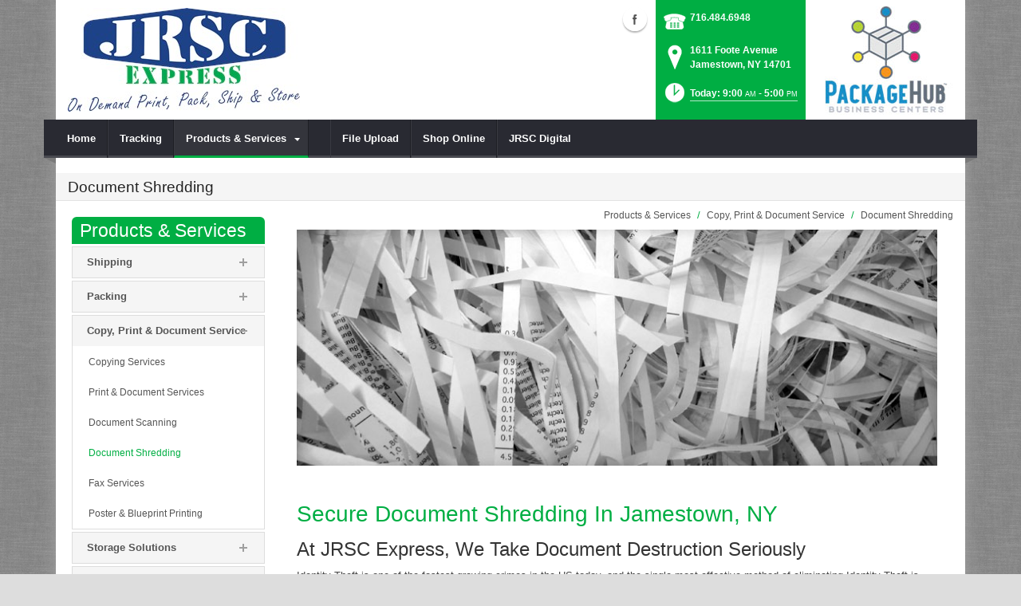

--- FILE ---
content_type: text/html; charset=utf-8
request_url: https://www.jrscexpress.com/Products-Services/Copy-Print-Document-Service/Document-Shredding
body_size: 17343
content:
<!DOCTYPE html>
<html  lang="en-US">
<head id="Head"><meta content="text/html; charset=UTF-8" http-equiv="Content-Type" /><title>
	Document Shredding | Jamestown, NY | JRSC Express
</title><meta id="MetaDescription" name="DESCRIPTION" content="JRSC Express provides safe &amp; secure shredding of your sensative documents in Jamestown, NY, 1611 Foote Avenue" /><meta id="MetaRobots" name="ROBOTS" content="INDEX, FOLLOW" /><link href="/DependencyHandler.axd/3e348df19ec623c8bd2e984ca759e02b/102/css" type="text/css" rel="stylesheet"/><script src="/DependencyHandler.axd/b0f6c6b2a3101efc2d49d7d9a9365fe4/102/js" type="text/javascript"></script><!--[if IE 8]><link id="IE8Minus" rel="stylesheet" type="text/css" href="/Portals/_default/Skins/Bravo/css/ie8style.css" /><![endif]--><meta name="viewport" content="width=device-width, minimum-scale=1.0, maximum-scale=2.0" /></head>
<body id="Body">
    
    <form method="post" action="/Products-Services/Copy-Print-Document-Service/Document-Shredding" id="Form" enctype="multipart/form-data">
<div class="aspNetHidden">
<input type="hidden" name="StylesheetManager_TSSM" id="StylesheetManager_TSSM" value="" />
<input type="hidden" name="ScriptManager_TSM" id="ScriptManager_TSM" value="" />
<input type="hidden" name="__EVENTTARGET" id="__EVENTTARGET" value="" />
<input type="hidden" name="__EVENTARGUMENT" id="__EVENTARGUMENT" value="" />
<input type="hidden" name="__VIEWSTATE" id="__VIEWSTATE" value="[base64]/cLmxCF9miJ/feNLqckT9cnHLy/6tXOGxOlF8kUPbv62ROQMG7YWt1hLU0GNFfKaNqh5DRPm/my6amwbE3ugt5hDEgoXrP7MQPl0RkQl1B9Mp09K/fdbBapUg0dsqTrbwTFjHAI28pD408qHPS47jMgH2SHtbBE1OotQEvaxGMsDWOTB5QGGCLJ8CzRHj5RawxqzEYb31dE5hmDYeYzj0K5i8/Hn1C9ufwgtaesJR6rHsujIoofV/[base64]" />
</div>

<script type="text/javascript">
//<![CDATA[
var theForm = document.forms['Form'];
if (!theForm) {
    theForm = document.Form;
}
function __doPostBack(eventTarget, eventArgument) {
    if (!theForm.onsubmit || (theForm.onsubmit() != false)) {
        theForm.__EVENTTARGET.value = eventTarget;
        theForm.__EVENTARGUMENT.value = eventArgument;
        theForm.submit();
    }
}
//]]>
</script>


<script src="https://ajax.aspnetcdn.com/ajax/4.6/1/WebForms.js" type="text/javascript"></script>
<script type="text/javascript">
//<![CDATA[
window.WebForm_PostBackOptions||document.write('<script type="text/javascript" src="/WebResource.axd?d=pynGkmcFUV28cDv3NRfEYN5F8nc2G49U2GFPR3lNwmltQ4MkBWvrSr6Z6FQ1&amp;t=638610729180000000"><\/script>');//]]>
</script>



<script src="https://ajax.aspnetcdn.com/ajax/4.6/1/MicrosoftAjax.js" type="text/javascript"></script>
<script type="text/javascript">
//<![CDATA[
(window.Sys && Sys._Application && Sys.Observer)||document.write('<script type="text/javascript" src="/ScriptResource.axd?d=NJmAwtEo3Irvpwnqml_i9ZunxtUI4fYWYT1xgxp8nLPP8QfR5a2qY58wtCXkFuTPGDe0T1halHUameeQkaxjrZUEEANKYvhtjqvYVVGHsGnERLAGDJG7bI22bw3I-FgnmOAmhQ2&t=ffffffffb201fd3f"><\/script>');//]]>
</script>

<script src="https://ajax.aspnetcdn.com/ajax/4.6/1/MicrosoftAjaxWebForms.js" type="text/javascript"></script>
<script type="text/javascript">
//<![CDATA[
(window.Sys && Sys.WebForms)||document.write('<script type="text/javascript" src="/ScriptResource.axd?d=dwY9oWetJoJsWDLR_a3GV7aKPhaFw5JFqT1cXgw4YEQ_XZbGpEkJ45iud9DwUyMkqbfVUcJ8AjKvnUJvWOtdaakvtIXOH6da_N6yBRRxFbHPtrHCg8_dg0vIA7RgnqQsvrCviGIIinVSC1BC0&t=ffffffffb201fd3f"><\/script>');//]]>
</script>

<div class="aspNetHidden">

	<input type="hidden" name="__VIEWSTATEGENERATOR" id="__VIEWSTATEGENERATOR" value="CA0B0334" />
	<input type="hidden" name="__VIEWSTATEENCRYPTED" id="__VIEWSTATEENCRYPTED" value="" />
	<input type="hidden" name="__EVENTVALIDATION" id="__EVENTVALIDATION" value="EvRLcE80IlWGQjGeq9/rS15yIB85eH6YzR46XZFZlHf8fQLr2COJfu5WbRRsb6n8cma+d8jJ5gisVvEpHU990021cBZWvPXEdprdQcP5GVKuirnC" />
</div><script src="/DependencyHandler.axd/cc278f673709a3554dd9536bcbfc840e/102/js" type="text/javascript"></script><script type="text/javascript">
//<![CDATA[
Sys.WebForms.PageRequestManager._initialize('ScriptManager', 'Form', [], [], [], 90, '');
//]]>
</script>

        
        
        

<!--[if lt IE 9]>
<script src="https://html5shim.googlecode.com/svn/trunk/html5.js"></script>
<![endif]-->
<script>
				window.fbAsyncInit = function () {
					FB.init({
						appId: 'JRSC Express',
						xfbml: true,
						version: 'v2.2'
					});
				};
				(function (d, s, id) {
					var js, fjs = d.getElementsByTagName(s)[0];
					if (d.getElementById(id)) { return; }
					js = d.createElement(s); js.id = id;
					js.src = "//connect.facebook.net/en_US/sdk.js";
					fjs.parentNode.insertBefore(js, fjs);
				} (document, 'script', 'facebook-jssdk'));
			</script>





<div id="ControlPanelWrapper">
  <div id="RsMessageBar">
        <div class="jquery-bar">
        <span class="notification">
        	
        </span>
    </div>
  </div>
  
  </div>
<div id="skin_wrapper" class="boxed">
<link id="headerCSS" rel="stylesheet" href="/Portals/_default/Skins/Bravo/commonparts/Header1.css">





<!--start skin header-->
<header id="HeaderOne"> 
  <!--start skin top-->
                <!--removed user/login area - RLS-->
  <!--end skin top--> 
  <!--start logo Bar -->
  <section class="skin_header">
    <div class="skin_width clearafter"> 
      <!--site logo-->
        <div id="logo-1" class="logo_style">
	        <a itemprop="url" title='JRSC Express, Jamestown NY' href="/">
		<img 
			itemprop='logo' 
			src='/Portals/6/13250ce9-7f3c-4f4c-bd9a-50dfb7893c24.png' 
			alt='JRSC Express, Jamestown NY' 
		 />
	</a>
        </div>
      
      <!--mobile menu button-->
      <div class="mobile_nav btn btn-default">
        <a href="#" class="menuclick">
            <img alt="Menu" class="click_img" src="/Portals/_default/Skins/Bravo/commonparts/images/blank.gif" />
        </a>
      </div>

      <div id="header_right" style="display: none;">
        <div class="header_contact_img">
		<a title="PackageHub Business Centers" href="https://www.packagehub.com/" target="_blank">
			<img alt="PackageHub Business Centers" width="200" height="150" src="//rscentral.org/StoreImages/Miscellaneous/PBC_Info_Block.jpg"/>
		</a>
	</div><div class="header_info_block">
	<div class="header_contact_info">
		<div class="header_contact_list">
			<ul class="ul_no_butllets">
				<li class="telephone">
					<span class="info_Line_Icon"><img alt="" width="32" height="32" src="/StoreImages/icon_contact_phone.png" /></span>
					<span class="info_Line_Text"><a href="tel:716.484.6948">716.484.6948</a></span>
				</li>
				<li class="address">
					<span class="info_Line_Icon"><img alt="" width="32" height="32" src="/StoreImages/icon_contact_pin.png" /></span>
					<span class="info_Line_Text">1611 Foote Avenue<br />Jamestown, NY  14701</span>
				</li>
				<li class="storeHours">
					<a href="#StoreHoursPopup" data-modal-open>
						<span class="info_Line_Icon"><img alt="" width="32" height="32" src="/StoreImages/icon_contact_clock.png" /></span>
						<span class="info_Line_Text">Today: 9:00<ins>AM</ins> - 5:00<ins>PM</ins></span>
					</a>
				</li>
			</ul>
		</div>
	</div>
</div>
        <div class="Social-MailUp">
            <!-- <div class="SocialHeaderLink"></div> -->
            <div class="social-icons">
			<ul class="social-icons">
						<li class="facebook active">
							<a href="https://www.facebook.com/jrscexpress" target="_blank" rel="noopener noreferrer" title="Facebook, opens in a new window">Facebook (external link)</a>
						</li>
			</ul>
		</div>
            
        </div>
        <div class="clear"></div>
      </div> <!--Modified - RLS-->
    </div>
  </section>
  <!--end logo Bar--> 
  <!--star skin menu-->
  <section id="skin_menu" class="header_position">
    <div class="skin_width clearafter"> 
      
      <nav id="nav" class="menu_box" aria-label="Main Menu"> <!-- RSA-ADA added id for jump link -->
        <div id="megaMenu">
  <ul class="root" role="menubar">
    <li role="none" class="item first child-1"><a href="https://www.jrscexpress.com/" role="menuitem"><span>Home</span></a></li>
    <li role="none" class="item child-2"><a href="https://www.jrscexpress.com/Tracking" role="menuitem"><span>Tracking</span></a></li>
    <li role="none" class="item breadcrumb haschild child-3"><a href="https://www.jrscexpress.com/Store-Services" role="menuitem"><span>Products &amp; Services<i class="navarrow"></i></span></a><div class="category">
        <ul class="clearafter" role="menu">
          <li role="none" class="item first haschild child-1"><a><span>Shipping</span></a><div class="leaf">
              <ul role="menu">
                <li role="none" class="item first haschild child-1"><a><span>Parcel Shipping</span></a><div class="leaf">
                    <ul role="menu">
                      <li role="none" class="item first child-1"><a href="https://www.jrscexpress.com/Products-Services/Shipping/Parcel-Shipping/UPS-Shipping" role="menuitem"><span>UPS Shipping</span></a></li>
                      <li role="none" class="item child-2"><a href="https://www.jrscexpress.com/Products-Services/Shipping/Parcel-Shipping/US-Postal-Service" role="menuitem"><span>US Postal Service</span></a></li>
                      <li role="none" class="item last child-3"><a href="https://www.jrscexpress.com/Products-Services/Shipping/Parcel-Shipping/DHL-Shipping" role="menuitem"><span>DHL Shipping</span></a></li>
                    </ul>
                  </div>
                </li>
                <li role="none" class="item child-2"><a href="https://www.jrscexpress.com/Products-Services/Shipping/International-Shipping" role="menuitem"><span>International Shipping</span></a></li>
                <li role="none" class="item child-3"><a href="https://www.jrscexpress.com/Products-Services/Shipping/Freight-Shipping" role="menuitem"><span>Freight Shipping</span></a></li>
                <li role="none" class="item child-4"><a href="https://www.jrscexpress.com/Products-Services/Shipping/Package-Receiving" role="menuitem"><span>Package Receiving</span></a></li>
                <li role="none" class="item last child-5"><a href="https://www.jrscexpress.com/Products-Services/Shipping/Package-Drop-Offs" role="menuitem"><span>Package Drop-Offs</span></a></li>
              </ul>
            </div>
          </li>
          <li role="none" class="item haschild child-2"><a><span>Packing</span></a><div class="leaf">
              <ul role="menu">
                <li role="none" class="item first child-1"><a href="https://www.jrscexpress.com/Products-Services/Packing/Custom-Box-Making" role="menuitem"><span>Custom Box Making</span></a></li>
                <li role="none" class="item child-2"><a href="https://www.jrscexpress.com/Products-Services/Packing/Packaging-Supplies" role="menuitem"><span>Packaging Supplies</span></a></li>
                <li role="none" class="item last child-3"><a href="https://www.jrscexpress.com/Products-Services/Packing/Professional-Packing" role="menuitem"><span>Professional Packing</span></a></li>
              </ul>
            </div>
          </li>
          <li role="none" class="item breadcrumb haschild child-3"><a><span>Copy, Print &amp; Document Service</span></a><div class="leaf">
              <ul role="menu">
                <li role="none" class="item first child-1"><a href="https://www.jrscexpress.com/Products-Services/Copy-Print-Document-Service/Copying-Services" role="menuitem"><span>Copying Services</span></a></li>
                <li role="none" class="item child-2"><a href="https://www.jrscexpress.com/Products-Services/Copy-Print-Document-Service/Print-Document-Services" role="menuitem"><span>Print &amp; Document Services</span></a></li>
                <li role="none" class="item child-3"><a href="https://www.jrscexpress.com/Products-Services/Copy-Print-Document-Service/Document-Scanning" role="menuitem"><span>Document Scanning</span></a></li>
                <li role="none" class="item selected breadcrumb child-4"><a href="https://www.jrscexpress.com/Products-Services/Copy-Print-Document-Service/Document-Shredding" role="menuitem"><span>Document Shredding</span></a></li>
                <li role="none" class="item child-5"><a href="https://www.jrscexpress.com/Products-Services/Copy-Print-Document-Service/Fax-Services" role="menuitem"><span>Fax Services</span></a></li>
                <li role="none" class="item last child-6"><a href="https://www.jrscexpress.com/Products-Services/Copy-Print-Document-Service/Poster-Blueprint-Printing" role="menuitem"><span>Poster &amp; Blueprint Printing</span></a></li>
              </ul>
            </div>
          </li>
          <li role="none" class="item haschild child-4"><a><span>Storage Solutions</span></a><div class="leaf">
              <ul role="menu">
                <li role="none" class="item first last child-1"><a href="https://www.jrscexpress.com/Products-Services/Storage-Solutions/Trailer-Container-Rental" role="menuitem"><span>Trailer &amp; Container Rental</span></a></li>
              </ul>
            </div>
          </li>
          <li role="none" class="item last haschild child-5"><a><span>Additional Services</span></a><div class="leaf">
              <ul role="menu">
                <li role="none" class="item first child-1"><a href="https://www.jrscexpress.com/Products-Services/Additional-Services/Office-Supplies" role="menuitem"><span>Office Supplies</span></a></li>
                <li role="none" class="item child-2"><a href="https://www.jrscexpress.com/Products-Services/Additional-Services/Mailbox-Rental" role="menuitem"><span>Mailbox Rental</span></a></li>
                <li role="none" class="item last child-3"><a href="https://www.jrscexpress.com/Products-Services/Additional-Services/Customer-Use-Computers" role="menuitem"><span>Customer Use Computers</span></a></li>
              </ul>
            </div>
          </li>
        </ul>
      </div>
    </li>
    <li role="none" class="item child-4"><a href="https://www.jrscexpress.com/File-Upload" role="menuitem"><span>File Upload</span></a></li>
    <li role="none" class="item child-5"><a href="https://www.jrscexpress.com/Shop-Online" role="menuitem"><span>Shop Online</span></a></li>
    <li role="none" class="item last child-6"><a href="http://jrscdigital.com" target="_blank" role="menuitem"><span>JRSC Digital</span></a></li>
  </ul>
</div>
      </nav>
      <div id="MobileShortcuts"><div class="MobileShortCutsDiv">

<div class="MobileShortCutsLeftDiv">
	<div class="MobileAddress">
		<div class="StoreName">JRSC Express</div>
		<div class="StoreAddress">1611 Foote Avenue  </div>
		<div class="StoreAddress">Jamestown, NY 14701</div>
		<div class="Phone"><span class="PhonePrefix">PH:</span>716.484.6948</div>
	</div>

	<div class="MobileShortCutsFeature">
			<div class="TodaysHoursHdr">TODAY'S HOURS</div>
				<div class="OpenTime">9:00<ins>AM</ins></div>
				<div class="DashSep">&mdash;</div>
				<div class="CloseTime">5:00<ins>PM</ins></div>
		<div class="clear"></div>
	</div>
</div>
<div class="MobileShortCuts fontawesome-icon-list">
	<a href="https://www.jrscexpress.com/Store-Hours">
		<span class="MobileShortCutIcon fa fa-clock-o"> </span>
		<span class="MobileShortCutStoreHours">Hours</span>
	</a>
	<a href="https://maps.apple.com/maps?saddr=Current%20Location&amp;daddr=1611 Foote Avenue, Jamestown NY&amp;hl=en&amp;oq=671&amp;mra=ls&amp;t=m&amp;z=10">
		<span class="MobileShortCutIcon fa fa-map-marker"> </span>
		<span class="MobileShortCutDirections">Directions</span>
	</a>
	<a href="tel:716.484.6948">
		<span class="MobileShortCutIcon fa fa-phone"> </span>
		<span class="MobileShortCutTel">Call Us</span>
	</a>
	<span class="RsaEmail">
		<a href="#" contact="E&nbsp;x&nbsp;p&nbsp;r&nbsp;e&nbsp;s&nbsp;s&nbsp;&nbsp;&nbsp;&nbsp;&nbsp;J&nbsp;R&nbsp;S&nbsp;C&nbsp;E&nbsp;x&nbsp;p&nbsp;r&nbsp;e&nbsp;s&nbsp;s&nbsp;&nbsp;&nbsp;&nbsp;c&nbsp;o&nbsp;m" >
			<span class="MobileShortCutIcon fa fa-envelope"> </span>
			<span class="MobileShortCutMail">Email Us</span>
		</a>
	</span>
	<div class="clear"></div>
</div>
</div></div>  <!--Added - RLS-->
      
      <div class="menu_left"></div>
      <div class="menu_right"></div>
    </div>
  </section>
  <!--end skin menu--> 
</header>
<!--end skin header--> 




  <div class="top_spacer"></div>  <!--rls fixed menu-->
  
   
  <a id="top">&nbsp;</a>
  <div id="dnn_ContactPane" class="contactpane DNNEmptyPane"></div>
  <!--start page name-->
  <section class="page_name">
    <div class="skin_width pagename_style">
      <div class="BreadCrumbTitle">Document Shredding</div>
      <div class="breadcrumb_style">
        <span id="dnn_dnnBREADCRUMB_lblBreadCrumb" itemprop="breadcrumb" itemscope="" itemtype="https://schema.org/breadcrumb"><span itemscope itemtype="http://schema.org/BreadcrumbList"><span itemprop="itemListElement" itemscope itemtype="http://schema.org/ListItem"><a href="https://www.jrscexpress.com/Store-Services" class="Breadcrumb" itemprop="item"><span itemprop="name">Products & Services</span></a><meta itemprop="position" content="1" /></span>  /  <span itemprop="itemListElement" itemscope itemtype="http://schema.org/ListItem"><span class="Breadcrumb" itemprop="name">Copy, Print & Document Service</span><meta itemprop="position" content="2" /></span>  /  <span itemprop="itemListElement" itemscope itemtype="http://schema.org/ListItem"><a href="https://www.jrscexpress.com/Products-Services/Copy-Print-Document-Service/Document-Shredding" class="Breadcrumb" itemprop="item"><span itemprop="name">Document Shredding</span></a><meta itemprop="position" content="3" /></span></span></span>
      </div>
    </div>
  </section>
  <!--end page name--> 
  <!--start skin main-->
  <div class="skin_main">
    <section class="skin_main">
      <div class="skin_width">
        <a id="content" style="position:absolute;top: -55px;">&nbsp;</a>
        <div class="skin_top_content">
          <div class="LM_main_content clearafter">
            <section class="LM_position">
              <div class="LeftMenuHeader">Products & Services</div>
              <nav id="leftMenu" role="navigation"><ul class="leftRoot" role="none">
    <li role="none" class="item first child-1" style="display:none"><a href="https://www.jrscexpress.com/" role="none"><span>Home</span></a></li>
    <li role="none" class="item child-2" style="display:none"><a href="https://www.jrscexpress.com/Tracking" role="none"><span>Tracking</span></a></li>
    <li role="none" class="item breadcrumb haschild child-3" style=""><a href="https://www.jrscexpress.com/Store-Services" role="none"><span>Products &amp; Services<i class="navarrow"></i></span></a><div class="leftSub">
        <ul role="menu">
          <li role="none" class="item first haschild child-1" style=""><a tabindex="0"><span>Shipping<i class="subarrow"></i></span></a><ul class="level1 ulMenu" role="menu">
              <li role="none" class="item first haschild child-1" style=""><a tabindex="0"><span>Parcel Shipping<i class="subarrow"></i></span></a><ul class="level2 ulMenu" role="menu">
                  <li role="none" class="item first child-1" style=""><a href="https://www.jrscexpress.com/Products-Services/Shipping/Parcel-Shipping/UPS-Shipping" role="menuitem"><span>UPS Shipping</span></a></li>
                  <li role="none" class="item child-2" style=""><a href="https://www.jrscexpress.com/Products-Services/Shipping/Parcel-Shipping/US-Postal-Service" role="menuitem"><span>US Postal Service</span></a></li>
                  <li role="none" class="item last child-3" style=""><a href="https://www.jrscexpress.com/Products-Services/Shipping/Parcel-Shipping/DHL-Shipping" role="menuitem"><span>DHL Shipping</span></a></li>
                </ul>
              </li>
              <li role="none" class="item child-2" style=""><a href="https://www.jrscexpress.com/Products-Services/Shipping/International-Shipping" role="menuitem"><span>International Shipping</span></a></li>
              <li role="none" class="item child-3" style=""><a href="https://www.jrscexpress.com/Products-Services/Shipping/Freight-Shipping" role="menuitem"><span>Freight Shipping</span></a></li>
              <li role="none" class="item child-4" style=""><a href="https://www.jrscexpress.com/Products-Services/Shipping/Package-Receiving" role="menuitem"><span>Package Receiving</span></a></li>
              <li role="none" class="item last child-5" style=""><a href="https://www.jrscexpress.com/Products-Services/Shipping/Package-Drop-Offs" role="menuitem"><span>Package Drop-Offs</span></a></li>
            </ul>
          </li>
          <li role="none" class="item haschild child-2" style=""><a tabindex="0"><span>Packing<i class="subarrow"></i></span></a><ul class="level1 ulMenu" role="menu">
              <li role="none" class="item first child-1" style=""><a href="https://www.jrscexpress.com/Products-Services/Packing/Custom-Box-Making" role="menuitem"><span>Custom Box Making</span></a></li>
              <li role="none" class="item child-2" style=""><a href="https://www.jrscexpress.com/Products-Services/Packing/Packaging-Supplies" role="menuitem"><span>Packaging Supplies</span></a></li>
              <li role="none" class="item last child-3" style=""><a href="https://www.jrscexpress.com/Products-Services/Packing/Professional-Packing" role="menuitem"><span>Professional Packing</span></a></li>
            </ul>
          </li>
          <li role="none" class="item breadcrumb haschild child-3" style=""><a tabindex="0"><span>Copy, Print &amp; Document Service<i class="subarrow"></i></span></a><ul class="level1 ulMenu" role="menu">
              <li role="none" class="item first child-1" style=""><a href="https://www.jrscexpress.com/Products-Services/Copy-Print-Document-Service/Copying-Services" role="menuitem"><span>Copying Services</span></a></li>
              <li role="none" class="item child-2" style=""><a href="https://www.jrscexpress.com/Products-Services/Copy-Print-Document-Service/Print-Document-Services" role="menuitem"><span>Print &amp; Document Services</span></a></li>
              <li role="none" class="item child-3" style=""><a href="https://www.jrscexpress.com/Products-Services/Copy-Print-Document-Service/Document-Scanning" role="menuitem"><span>Document Scanning</span></a></li>
              <li role="none" class="item selected breadcrumb child-4" style=""><a href="https://www.jrscexpress.com/Products-Services/Copy-Print-Document-Service/Document-Shredding" role="menuitem"><span>Document Shredding</span></a></li>
              <li role="none" class="item child-5" style=""><a href="https://www.jrscexpress.com/Products-Services/Copy-Print-Document-Service/Fax-Services" role="menuitem"><span>Fax Services</span></a></li>
              <li role="none" class="item last child-6" style=""><a href="https://www.jrscexpress.com/Products-Services/Copy-Print-Document-Service/Poster-Blueprint-Printing" role="menuitem"><span>Poster &amp; Blueprint Printing</span></a></li>
            </ul>
          </li>
          <li role="none" class="item haschild child-4" style=""><a tabindex="0"><span>Storage Solutions<i class="subarrow"></i></span></a><ul class="level1 ulMenu" role="menu">
              <li role="none" class="item first last child-1" style=""><a href="https://www.jrscexpress.com/Products-Services/Storage-Solutions/Trailer-Container-Rental" role="menuitem"><span>Trailer &amp; Container Rental</span></a></li>
            </ul>
          </li>
          <li role="none" class="item last haschild child-5" style=""><a tabindex="0"><span>Additional Services<i class="subarrow"></i></span></a><ul class="level1 ulMenu" role="menu">
              <li role="none" class="item first child-1" style=""><a href="https://www.jrscexpress.com/Products-Services/Additional-Services/Office-Supplies" role="menuitem"><span>Office Supplies</span></a></li>
              <li role="none" class="item child-2" style=""><a href="https://www.jrscexpress.com/Products-Services/Additional-Services/Mailbox-Rental" role="menuitem"><span>Mailbox Rental</span></a></li>
              <li role="none" class="item last child-3" style=""><a href="https://www.jrscexpress.com/Products-Services/Additional-Services/Customer-Use-Computers" role="menuitem"><span>Customer Use Computers</span></a></li>
            </ul>
          </li>
        </ul>
      </div>
    </li>
    <li role="none" class="item child-4" style="display:none"><a href="https://www.jrscexpress.com/File-Upload" role="none"><span>File Upload</span></a></li>
    <li role="none" class="item child-5" style="display:none"><a href="https://www.jrscexpress.com/Shop-Online" role="none"><span>Shop Online</span></a></li>
    <li role="none" class="item last child-6" style="display:none"><a href="http://jrscdigital.com" target="_blank" role="none"><span>JRSC Digital</span></a></li>
  </ul></nav>
              <div></div>
              <div class="leftside_style">
                <div id="dnn_LeftSidePane" class="leftsidepane DNNEmptyPane"></div>
              </div>
            </section>
            <section class="LM_skin_content">
              <div class="row dnnpane">
                <div id="dnn_ContentPane" class="content_grid12 col-sm-12"><div class="DnnModule DnnModule-DNN_HTML DnnModule-1338"><a name="1338"></a>
<div class="notitle_container"><div id="dnn_ctr1338_ContentPane"><!-- Start_Module_1338 --><div id="dnn_ctr1338_ModuleContent" class="DNNModuleContent ModDNNHTMLC">
	<div id="dnn_ctr1338_HtmlModule_lblContent" class="Normal">
		<p><img alt="Document Shredding | Jamestown, NY" src="https://images.rscentral.org/StoreImages/PageHeaders/document_Shredding.jpg" style="margin-bottom: 20px;" /></p>

	</div>






</div><!-- End_Module_1338 --></div></div></div><div class="DnnModule DnnModule-DNN_HTML DnnModule-1339"><a name="1339"></a>
<div class="notitle_container"><div id="dnn_ctr1339_ContentPane"><!-- Start_Module_1339 --><div id="dnn_ctr1339_ModuleContent" class="DNNModuleContent ModDNNHTMLC">
	<div id="dnn_ctr1339_HtmlModule_lblContent" class="Normal">
		<div class="ServiceBody">
<h1>Secure Document Shredding In Jamestown, NY</h1>

<h2>At JRSC Express, We Take Document Destruction Seriously</h2>

<p>Identity Theft is one of the fastest-growing crimes in the US today, and the single most effective method of eliminating Identity Theft is to shred your sensitive documents. <strong>JRSC Express</strong> provides industrial-grade shredding services at affordable prices.<br />
<br />
By the pallet or by the pound, we&rsquo;ll make sure your documents end up in a million pieces.</p>
</div>

<div><div class="EmptyPictures"></div>
<div class="ServiceContact">
<hr class="gradientTips" />
<h4>Have A Question About Document Shredding?</h4>

<p>For more information on our secure document shredding service, call <strong><span class="RsaTelephone">
 <a href="tel:716.484.6948">716.484.6948</a>
</span></strong>. Not in a hurry? Click on the button below to send us a message.</p>
<a class="btn btn-default" href="https://www.jrscexpress.com/Contact-Us">Contact Us</a></div>
</div>

	</div>






</div><!-- End_Module_1339 --></div></div></div></div>
              </div>
              <div class="row dnnpane">
                <div id="dnn_OneGrid8" class="l_one_grid8 col-sm-8 DNNEmptyPane"></div>
                <div id="dnn_OneGrid4" class="l_one_grid4 col-sm-4 DNNEmptyPane"></div>
              </div>
              <div class="row dnnpane">
                <div id="dnn_TwoGrid6A" class="l_two_grid6a col-sm-6 DNNEmptyPane"></div>
                <div id="dnn_TwoGrid6B" class="l_two_grid6b col-sm-6 DNNEmptyPane"></div>
              </div>
              <div class="row dnnpane">
                <div id="dnn_ThreeGrid4" class="l_three_grid4 col-sm-4 DNNEmptyPane"></div>
                <div id="dnn_ThreeGrid8" class="l_three_grid8 col-sm-8 DNNEmptyPane"></div>
              </div>
              <div class="row dnnpane">
                <div id="dnn_FourGrid4A" class="l_four_grid4a col-sm-4 DNNEmptyPane"></div>
                <div id="dnn_FourGrid4B" class="l_four_grid4b col-sm-4 DNNEmptyPane"></div>
                <div id="dnn_FourGrid4C" class="l_four_grid4c col-sm-4 DNNEmptyPane"></div>
              </div>
              <div class="row dnnpane">
                <div id="dnn_FiveGrid12" class="l_five_grid12 col-sm-12 DNNEmptyPane"></div>
              </div>
            </section>
          </div>
        </div>
      </div>
    </section>
  </div>
  <!--end skin main--> 
  <!--start skin footer top-->
  <section class="footer_top">
    <div class="skin_width">
      <a id="footer">&nbsp;</a>
      <div class="footerpane_style skin_main_padding">
        <div class="row dnnpane">
          <div id="dnn_FooterGrid3A" class="footer_grid3a col-md-3 DNNEmptyPane"></div>
          <div id="dnn_FooterGrid3B" class="footer_grid3b col-md-3 DNNEmptyPane"></div>
          <div id="dnn_FooterGrid3C" class="footer_grid3c col-md-3 DNNEmptyPane"></div>
          <div id="dnn_FooterGrid3D" class="footer_grid3d col-md-3 DNNEmptyPane"></div>
        </div>
        <div class="row dnnpane">
          <div id="dnn_FooterGrid12" class="footer_grid12 col-md-12"><div class="DnnModule DnnModule-DNN_HTML DnnModule-1340"><a name="1340"></a><div id="dnn_ctr1340_ContentPane"><!-- Start_Module_1340 --><div id="dnn_ctr1340_ModuleContent" class="DNNModuleContent ModDNNHTMLC">
	<div id="dnn_ctr1340_HtmlModule_lblContent" class="Normal">
		<div class="SeoStoreData" itemscope itemtype="https://schema.org/Store" itemref="logo-1">
	<div class="Address">
		<div class="Heading">ADDRESS</div>
		<div itemprop="name" class="StoreName">JRSC Express</div>
		<div itemprop="address" itemscope itemtype="https://schema.org/PostalAddress">
			<div itemprop="streetAddress" class="StoreAddress">
				1611 Foote Avenue  
			</div>
			<div class="StoreAddress">
				<span itemprop="addressLocality">Jamestown</span>, 
				<span itemprop="addressRegion">NY</span>
				<span itemprop="postalCode">14701</span>
			</div>
		</div>
	</div>	
	<div class="Contact">
		<div class="Heading">CONTACT</div>
		<div class="Phone">
				<span class="Prefix">PH:</span>
				<span itemprop="telephone">716.484.6948</span>
			</div>
		<div class="Fax">
				<span class="Prefix">FX:</span>
				<span itemprop="faxNumber">716.296.0044</span>
			</div>
		<div class="Email">
			<span class="Prefix">EM:</span>
			<span class="RsaEmail">
 <a href="#" contact="E x p r e s s     J R S C E x p r e s s    c o m" target="_top">E x p r e s s     J R S C E x p r e s s    c o m</a>
</span>
		</div>
	</div>
	<div class="StoreHours">
		<div class="Heading">STORE HOURS</div>
		<div class="StoreHoursFooter">
			  <ul>
					<li class="Hours">
						<div class="Date">
							<span class="DayName">Thu</span> 
							<span class="DashSep">-</span>
							<span class="Date">Jan 15</span>
						</div>
							<div class="Hour">9:00<ins>AM</ins></div>
							<div class="Hour">5:00<ins>PM</ins></div>
					</li>
					<li class="Hours">
						<div class="Date">
							<span class="DayName">Fri</span> 
							<span class="DashSep">-</span>
							<span class="Date">Jan 16</span>
						</div>
							<div class="Hour">9:00<ins>AM</ins></div>
							<div class="Hour">5:00<ins>PM</ins></div>
					</li>
					<li class="Hours">
						<div class="Date">
							<span class="DayName">Sat</span> 
							<span class="DashSep">-</span>
							<span class="Date">Jan 17</span>
						</div>
							<div class="Closed">Closed</div>
					</li>
					<li class="Hours">
						<div class="Date">
							<span class="DayName">Sun</span> 
							<span class="DashSep">-</span>
							<span class="Date">Jan 18</span>
						</div>
							<div class="Closed">Closed</div>
					</li>
					<li class="Hours">
						<div class="Date">
							<span class="DayName">Mon</span> 
							<span class="DashSep">-</span>
							<span class="Date">Jan 19</span>
						</div>
							<div class="Hour">9:00<ins>AM</ins></div>
							<div class="Hour">5:00<ins>PM</ins></div>
					</li>
					<li class="Hours">
						<div class="Date">
							<span class="DayName">Tue</span> 
							<span class="DashSep">-</span>
							<span class="Date">Jan 20</span>
						</div>
							<div class="Hour">9:00<ins>AM</ins></div>
							<div class="Hour">5:00<ins>PM</ins></div>
					</li>
					<li class="Hours">
						<div class="Date">
							<span class="DayName">Wed</span> 
							<span class="DashSep">-</span>
							<span class="Date">Jan 21</span>
						</div>
							<div class="Hour">9:00<ins>AM</ins></div>
							<div class="Hour">5:00<ins>PM</ins></div>
					</li>
			  </ul>
			  <div class="clear"></div>
		</div>
	</div>	

</div>
	</div>






</div><!-- End_Module_1340 --></div>
</div></div>
        </div>
      </div>
    </div>
  </section>
  <!--end skin footer top--> 
  <!--start footer-->
  <footer class="skin_footer">
    <div class="copyright_bar">
      <div class="skin_width clearafter">
        <div class="footer_left">
          
          <span class="Footer">Copyright 2026 by JRSC Express</span>
        </div>
        <div class="footer_right">
          <a id="dnn_dnnPRIVACY_hypPrivacy" class="Footer" rel="nofollow" href="https://www.jrscexpress.com/Privacy">Privacy Statement</a>
          |
          <a id="dnn_dnnTERMS_hypTerms" class="Footer" rel="nofollow" href="https://www.jrscexpress.com/Terms">Terms Of Use</a>
          |
            

              &nbsp;&nbsp;
              <a id="dnn_dnnLOGIN_loginLink" title="Login" class="Footer" rel="nofollow" onclick="return dnnModal.show(&#39;https://www.jrscexpress.com/Login?returnurl=/Products-Services/Copy-Print-Document-Service/Document-Shredding&amp;popUp=true&#39;,/*showReturn*/true,300,650,true,&#39;&#39;)" href="https://www.jrscexpress.com/Login?returnurl=%2fProducts-Services%2fCopy-Print-Document-Service%2fDocument-Shredding">Login</a>

            
        </div>
        <div class="footer_center">
        	<a href="https://www.rscentral.org/Programs/RS-Store-Websites" class="Footer" target="_blank">Website By RS Websites</a>
        </div>
      </div>
    </div>
  </footer>
  <!--end footer--> 
  
  <a href="#top" id="top-link" title="Top"> <span class="fa fa-angle-up"></span></a> </div>
<script type="text/javascript" src="/Portals/_default/Skins/Bravo/bootstrap/js/bootstrap.js"></script>

<script type="text/javascript" src="/Portals/_default/Skins/Bravo/js/jquery.fancybox.min.js"></script>
<script type="text/javascript" src="/Portals/_default/Skins/Bravo/js/jquery.easing.1.3.min.js"></script>

<script type="text/javascript" src="/Portals/_default/Skins/Bravo/js/jquery.accordion.js"></script>


<script type="text/javascript" src="/Portals/_default/Skins/Bravo/js/jquery.isotope.min.js"></script>
<script type="text/javascript" src="/Portals/_default/Skins/Bravo/js/jquery.flexslider.min.js"></script>

<script type="text/javascript" src="/Portals/_default/Skins/Bravo/js/jquery.plugins.js"></script>
<script type="text/javascript" src="/Portals/_default/Skins/Bravo/js/jquery.kxbdMarquee.js"></script>
<script type="text/javascript" src="/Portals/_default/Skins/Bravo/js/custom.js"></script>
<script type="text/javascript" src="/portals/_default/scripts/js/jquery.webui-popover.min.js"></script>



<link rel="stylesheet" href="/portals/_default/scripts/css/jquery.webui-popover.min.css">

<link rel="stylesheet" type="text/css" href="/portals/_default/scripts/css/jquery.pageslide.css" />
<script type='text/javascript' src="/portals/_default/scripts/js/jquery.pageslide.js"></script>

<script type="text/javascript" src='https://maps.google.com/maps/api/js?sensor=false&key=AIzaSyAyUjh5Ok3SvvcdrZVq5pC-hB4zyvz4GrU'></script>
<script type="text/javascript" src='/Portals/_default/scripts/js/jquery.gmap.js'> </script>

<link href="/portals/_default/scripts/css/lazyYT.css" type="text/css" rel="stylesheet" />
<script src="/Portals/_default/scripts/js/lazyYT.js" type="text/javascript"></script>

<script type="text/javascript">
    //RSA
    $(".controlBar_EditPageSection").remove();
    $("#ControlBar_ViewInPreview").remove();

    var portalId = '6';

    if($('#ControlBar_CustomMenuItems').length)
    {
        $('#ControlBar_conrolbar_logo').attr("src","https://" + window.location.host + "/images/rsa_logo_editor.gif");

        var setupUrl = 'https://www.jrscexpress.com/Website-Admin';
        var returnUrl = window.location.href;

        var contactUsListUrl  = setupUrl + '?MID=1262';
        var uploadListUrl     = setupUrl + '?MID=1263';

        var menuTxt = '<li><a href="#">Customers</a><ul style="display: none;">';
        menuTxt += '<li><a class="ControlBar_PopupLink" href="' + contactUsListUrl + '&url=' + returnUrl + '">Contact Us List</a></li>';
        menuTxt += '<li><a class="ControlBar_PopupLink" href="' + uploadListUrl + '&url=' + returnUrl + '">File Upload List</a></li>';
        menuTxt += '<li><a id="setMailIsUp-btn" href="javascript:void(0);">Set Mail Is Up Flag</a></li>';        
        menuTxt += '<li><a id="setMailIsNotUp-btn" href="javascript:void(0);">Set Mail Is Not Up Flag</a></li>';        
        menuTxt += '<li><a id="removeMailIsUp-btn" href="javascript:void(0);">Remove Mail Is Up Flags</a></li>';        
        menuTxt += '</ul></li>';
        $("#ControlBar_CustomMenuItems").append(menuTxt);

        //This is for admin forms that are all on the "Website-Admin" page
        var helpUrl                = setupUrl + '?MID=1256';
        var storeInfoUrl           = setupUrl + '?MID=1270';
        var storeMapUrl            = setupUrl + '?MID=1272';
        var manageLogoUrl          = setupUrl + '?MID=1269';
        var bannersUrl             = setupUrl + '?MID=1268';
        var storeHoursUrl          = setupUrl + '?MID=1271';
        var spcStoreHoursUrl       = setupUrl + '?MID=1261';
        var highlightedServicesUrl = setupUrl + '?MID=1267';
        var WhatsNewUrl            = setupUrl + '?MID=1266';
        var CouponsUrl             = setupUrl + '?MID=1265';
        var PartnersUrl            = setupUrl + '?MID=1264';
        var AboutUsUrl             = setupUrl + '?MID=1260';
        var ContactSetupUrl        = setupUrl + '?MID=1259';
        var BigTabSetupUrl         = setupUrl + '?MID=1258';
        var SocialTabSetupUrl      = setupUrl + '?MID=1257';
        var StyleEditMidUrl        = setupUrl + '?MID=1273';
        var SocialMediaMidUrl      = setupUrl + '?MID=1251';
        var UserAccountMidUrl      = setupUrl + '?MID=1243';
        var MiscAdminMidUrl        = setupUrl + '?MID=1248';
        var StaffAdminMidUrl       = setupUrl + '?MID=1244';
       
        //This is for admin forms that have their own page
        var pageManagementUrl =    'https://www.jrscexpress.com/Website-Admin/Page-Management';       
        var carrierManagementUrl = 'https://www.jrscexpress.com/Website-Admin/Shipping-Carrier-Management';
        var picturesUrl =          'https://www.jrscexpress.com/Website-Admin/Picture-Management';
    
        menuTxt = '<li><a href="#">Site Admin</a><ul style="display: none;">';
        menuTxt += '<li><a class="ControlBar_PopupLink" href="' + storeInfoUrl + '&url=' + returnUrl + '&dnnprintmode=true">Store Information</a></li>';
        menuTxt += '<li><a class="ControlBar_PopupLink" href="' + manageLogoUrl + '&url=' + returnUrl + '&dnnprintmode=true">Website Logo</a></li>';

        menuTxt += '<li><a href="' + pageManagementUrl + '?url=' + returnUrl + '&dnnprintmode=true" >Page / Menu Management</a></li>';
        //  menuTxt += '<li><a href="' + pageManagementUrl + '?url=' + returnUrl + '" onclick="return dnnModal.show(&#39;' + pageManagementUrl + '?popUp=true&#39;,true,700,1100,true)">Page Management 2</a></li>';

        menuTxt += '<li><a href="' + carrierManagementUrl + '?url=' + returnUrl + '&dnnprintmode=true" >Shipping Carriers</a></li>';

        menuTxt += '<li><a class="ControlBar_PopupLink" href="' + storeHoursUrl + '&url=' + returnUrl + '&dnnprintmode=true">Store Hours</a></li>';
        menuTxt += '<li><a class="ControlBar_PopupLink" href="' + spcStoreHoursUrl + '&url=' + returnUrl + '&dnnprintmode=true">Holiday Store Hours</a></li>';
        menuTxt += '<li><a class="ControlBar_PopupLink" href="' + highlightedServicesUrl + '&url=' + returnUrl + '&dnnprintmode=true">Featured Products & Services</a></li>';
        menuTxt += '<li><a class="ControlBar_PopupLink" href="' + bannersUrl + '&url=' + returnUrl + '&dnnprintmode=true">Homepage Rotating Banners</a></li>';
        menuTxt += '<li><a class="ControlBar_PopupLink" href="' + storeMapUrl + '&url=' + returnUrl + '&dnnprintmode=true">Store Map Settings</a></li>';
        menuTxt += '<li><a class="ControlBar_PopupLink" href="' + WhatsNewUrl + '&url=' + returnUrl + '&dnnprintmode=true">Whats New Ticker</a></li>';
        menuTxt += '<li><a class="ControlBar_PopupLink" href="' + CouponsUrl + '&url=' + returnUrl + '&dnnprintmode=true">Coupons</a></li>';
        menuTxt += '<li><a class="ControlBar_PopupLink" href="' + PartnersUrl + '&url=' + returnUrl + '&dnnprintmode=true">Industry Partners</a></li>';
        menuTxt += '<li><a class="ControlBar_PopupLink" href="' + AboutUsUrl + '&url=' + returnUrl + '&dnnprintmode=true">About Us Page</a></li>';
        menuTxt += '<li><a class="ControlBar_PopupLink" href="' + StaffAdminMidUrl + '&url=' + returnUrl + '&dnnprintmode=true">Store Staff</a></li>';
        menuTxt += '<li><a class="ControlBar_PopupLink" href="' + ContactSetupUrl + '&url=' + returnUrl + '&dnnprintmode=true">Notification Setup</a></li>';
        menuTxt += '<li><a class="ControlBar_PopupLink" href="' + StyleEditMidUrl + '&url=' + returnUrl + '&dnnprintmode=true">Website Style</a></li>';
        menuTxt += '<li><a class="ControlBar_PopupLink" href="' + SocialMediaMidUrl + '&url=' + returnUrl + '&dnnprintmode=true">Social Media</a></li>';
        menuTxt += '<li><a class="ControlBar_PopupLink" href="' + BigTabSetupUrl + '&url=' + returnUrl + '&dnnprintmode=true">Miscellaneous Feature Section</a></li>';
        menuTxt += '<li><a class="ControlBar_PopupLink" href="' + SocialTabSetupUrl + '&url=' + returnUrl + '&dnnprintmode=true">Social Feature Section</a></li>';
        menuTxt += '<li><a class="ControlBar_PopupLink" href="' + UserAccountMidUrl + '&url=' + returnUrl + '&dnnprintmode=true">My Account</a></li>';
        menuTxt += '<li><a class="ControlBar_PopupLink" href="' + MiscAdminMidUrl + '&url=' + returnUrl + '&dnnprintmode=true">Miscellaneous Settings</a></li>';

        menuTxt += '<li><a href="' + picturesUrl + '?url=' + returnUrl + '&dnnprintmode=true">Store Pictures</a></li>';

        menuTxt += '</ul></li>';
        $("#ControlBar_CustomMenuItems").append(menuTxt);

        menuTxt = '<li><a href="#">Help & Support</a><ul style="display: none;">';
        menuTxt += '<li><a href="https://www.rscentral.org/Programs/RS-Store-Websites/RS-Store-Website-Help?Topicid=1" target="_blank">Online Help</a></li>';
        menuTxt += '';
        menuTxt += '</ul></li>';
        $("#ControlBar_CustomMenuItems").append(menuTxt);

        $('#ControlBar_CustomMenuItems > li').hoverIntent({
            over: function () {
                $('.onActionMenu').removeClass('onActionMenu');
                //toggleModulePane($('.ControlModulePanel'), false);
                var subNav = $(this).find('ul');
                subNav.slideDown(200, function () {
                    dnn.addIframeMask(subNav[0]);
                });
            },
            out: function () {
                var subNav = $(this).find('ul');
                subNav.slideUp(150, function () {
                    dnn.removeIframeMask(subNav[0]);
                });
            },
            timeout: 300,
            interval: 150
        });
    }
    jQuery(document).ready(function () {

//        $(".RsaEmail a").each(function () {
//            var $this = $(this);
//            $this.attr('rel', 'external');
//        });
        $(".RsaEmail").each(function () {
            var $this = $(this);
            $this.html($this.html().replace(/&nbsp;&nbsp;&nbsp;&nbsp;&nbsp;/g, '@').replace(/&nbsp;&nbsp;&nbsp;&nbsp;/g, '.').replace(/&nbsp;/g, ''));
        });
        $('.RsaEmail a').on('click',function(){
            window.location.href = "mailto:" + $(this).attr('contact'); 
        });
//        $(".RsaEmail a").click(function () {
//            $(this).attr("href", $(this).attr('href').replace(/&nbsp;&nbsp;&nbsp;&nbsp;&nbsp;/g, '@').replace(/&nbsp;&nbsp;&nbsp;&nbsp;/g, '.').replace(/&nbsp;/g, ''))
//            alert($(this).attr('href'));
//        });

            //url: '/DesktopModules/XModPro/Feed.aspx?xfd=StoreHoursComplete&pid=0&pidToDisplay=9&TimeZoneOffset=-300&InstallPath=dev.rsstores.net',
            //type: 'async',
            //url: '/DesktopModules/avt.MyTokens/Api.aspx?portalid=6&apikey=F5065DB2-2726-28C7-A816-071F9B44EFF1&token=[RSA:WebsiteStoreHoursPopUp]',
            //            content: function (data) {
            //    return data;
            //}

        // var asyncSettingsHours = {
        //     width: '500',
        //     height: '150',
        //     trigger: 'click',
        //     title: '',
        //     closeable: true,
        //     multi: false,
        //     style: '',
        //     delay: { show: 200, hide: 400 },
        //     padding: false,
        //     cache: true,
        //     url: '',
        //     type: 'html',
        //     content: $('#StoreHoursPopup').html()
        // };
        // $('.storeHours').webuiPopover($.extend({}, asyncSettingsHours));

        // $('#StoreHoursPopup').insertAfter('.header_contact_info');
        
        // $('.storeHours').on('click',function(){
        //     $(this).webuiPopover('show');
        // });
        
        // $('.storeHours').on('keypress',function(e){
        //     if(e.which == 13) {
        //         $(this).webuiPopover('show'); 
        //     }
        // });
        // $('.storeHours').on('keypress',function(e){
        //     if(e.which == 9) {
        //         $(this).webuiPopover('hide'); 
        //     }
        // });
        
        // var CarrierPuTimesSettings = {
        //     width: '725',
        //     height: 'auto',
        //     trigger: 'click',
        //     title: '',
        //     closeable: true,
        //     multi: false,
        //     style: '',
        //     delay: { show: 200, hide: 400 },
        //     padding: false,
        //     cache: true,
        //     url: '',
        //     type: 'html',
        //     content: $('#CarrierPickupPopup').html()
        // };

        // $('.CarriersNextPickup').webuiPopover($.extend({}, CarrierPuTimesSettings));

        // if ($('#SocialDropDownContent').length && $('#SocialDropDownContent').html().length > 10) {
        //     $('.SocialHeaderLink').html('<a class="drop-down-link fontawesome-icon-list" href="#"><span class="SocialIcon fa fa-users"> </span><div class="Text"><div><span class="LikeFollow">Like</span> Us</div><div><span class="LikeFollow">Follow</span> Us</div><div class="Clear"> </div></div></a>');
        //     var listContent = $('#SocialDropDownContent').contents();
		//     var	SocialDropDownSettings = {content:listContent, title:'', padding:false, width:500, multi:false, trigger:'click', closeable:false, delay:100 };
		//     $('.drop-down-link').webuiPopover('destroy').webuiPopover($.extend({}, SocialDropDownSettings));
        // }

        $('a[data-toggle="tab"]').on('shown.bs.tab', function (e) {
            e.target // activated tab
            e.relatedTarget // previous tab
            //alert($(e.target).attr('href'));
            //if ($(e.target).attr('href') === "#works_tab2")
                LoadMultiStoreMap();
        });

        
        LoadMultiStoreMap();
        LoadLocationsMap();

        $('.lazyYT').lazyYT();

    });
    
    var map3 = $('#multiStoreMap');
    function LoadMultiStoreMap() {
        if ($('.LocationsTab').is(':hidden') || ($('#multiStoreMap').length && $('#multiStoreMap').html().length > 100)) {
            return;
        }
        map3
    }
    
    var locationsMap = $('#locationsMap');
    function LoadLocationsMap() {
        if (($('#locationsMap').length && $('#locationsMap').html().length > 100)) {
            return;
        }       
        locationsMap
    }
    
    function TrackPackage(path, fldId) {
        //event.preventDefault();
        var trkNum = $(fldId).val();
        if (trkNum != '' && trkNum != 'ENTER A TRACKING NUMBER') {
            window.location.href = (path + "?tn=" + trkNum);
        }
        return false;
    }

    function clearInputField(elementId) {
        var element = document.getElementById(elementId);
        if (element) {
            if (element.value == 'ENTER A TRACKING NUMBER') {
                element.value = "";
            }
        }
    }
    function checkInputField(elementId) {
        var element = document.getElementById(elementId);
        if (element && element.value == "") {
            element.value = 'ENTER A TRACKING NUMBER';
        }
    }
    function InputEnter(control, event) {
        var keyCode = 0;
        if (window.event) {
            keyCode = event.keyCode;
        }
        else {
            keyCode = event.which;
        }
        if (keyCode == 13) {
            document.getElementById(control).click();
            return false;
        }
        return true;
    }

    !function(d,s,id){
        var js,fjs=d.getElementsByTagName(s)[0],p=/^http:/.test(d.location)?'http':'https';
		if(!d.getElementById(id)){
            js=d.createElement(s);
            js.id=id;
            js.src=p+"://platform.twitter.com/widgets.js";
		    fjs.parentNode.insertBefore(js,fjs);
        }
    }(document,"script","twitter-wjs");

     //   function SocialEmailListSelect() {
     //       $( ".socialDropDown .EmailList" ).hide();
     //       $( ".socialDropDown .PcEmailList" ).hide();
     //       return false;
     //   }

	function ValidateEmail(email) {
		var expr = /^([\w-\.]+)@((\[[0-9]{1,3}\.[0-9]{1,3}\.[0-9]{1,3}\.)|(([\w-]+\.)+))([a-zA-Z]{2,4}|[0-9]{1,3})(\]?)$/;
		return expr.test(email);
	};

	//$("#EmailListSubmit").live("click", function () {
	//	if (!ValidateEmail($("#txtEmailSubmit").val())) {
	//		alert("Invalid email address.");
	//	}
	//	else {
	//		alert("Valid email address.");
	//	}
	//});

    
    $("#setMailIsUp-btn").dnnConfirm({
            text: "<div class='MS'>Display Mail-Is-Up flag to customers on website!<br><br>Continue?</div>",
            title: "Confirm Mail-Is-Up",
            yesText: 'Yes',
            noText: 'No',
            isButton: true,
            callbackTrue: function() {
				$.ajax({ 
					method: "POST", 
					async : false, 
					url: "/DesktopModules/RsaServices/API/RsaService/SetMailIsUp",
					data : {RsaId: 6},
				success: function(data)
				{
					alert(data);
				},
				error: function (e)
				{
				   alert("Error: " + e.message); 
				}
				});
				window.location.replace(window.location.pathname);
            }
	});
    $("#setMailIsNotUp-btn").dnnConfirm({
            text: "<div class='MS'>Display Mail-Is-Not-Up flag to customers on website!<br><br>Note: Mail-Is-Not-Up status will occur automatically at mid-night.<br><br>Continue?</div>",
            title: "Confirm Mail-Is-Not-Up",
            yesText: 'Yes',
            noText: 'No',
            isButton: true,
            callbackTrue: function() {
				$.ajax({ 
					method: "POST", 
					async : false, 
					url: "/DesktopModules/RsaServices/API/RsaService/SetMailIsNotUp",
					data : {RsaId: 6},
				success: function(data)
				{
					alert(data);
				},
				error: function (e)
				{
				   alert("Error: " + e.message); 
				}
				});
				window.location.replace(window.location.pathname);
            }
	});
    $("#removeMailIsUp-btn").dnnConfirm({
            text: "<div class='MS'>Remove Mail-Is-Up flag on website!<br><br>Note: Mail-Is-Up feature will remove itself after aproximately 4 days of no use.<br><br>Continue?</div>",
            title: "Confirm Removal of Mail-Is-Up display",
            yesText: 'Yes',
            noText: 'No',
            isButton: true,
            callbackTrue: function() {
				$.ajax({ 
					method: "POST", 
					async : false, 
					url: "/DesktopModules/RsaServices/API/RsaService/SetMailIsUpNoDisplay",
					data : {RsaId: 6},
				success: function(data)
				{
					alert(data);
				},
				error: function (e)
				{
				   alert("Error: " + e.message); 
				}
				});
				window.location.replace(window.location.pathname);
            }
	});

    $.fn.ariaTabs = function() {
    // plugin to add accessabilty to BootStrap Tabs
        var tabs = $("#WebsiteFeatureTabs");

        // For each individual tab DIV, set class and aria role attributes, and hide it
        $(tabs).find(".tab-content > div.tab-pane").attr({
            "class": "tabPanel",
            "role": "tabpanel",
            "aria-hidden": "true"
        }).hide();

        // Get the list of tab links
        var tabsList = tabs.find("ul:first").attr({    
            "role": "tablist"
        });

        // For each item in the tabs list...
        $(tabsList).find("li > a").each(function(a) {
            var tab = $(this);

            // Create a unique id using the tab link's href
            var tabId = "tab-" + tab.attr("href").slice(1);

            // Assign tab id, aria and tabindex attributes to the tab control, but do not remove the href
            tab.attr({
                "id": tabId,
                "role": "tab",
                "aria-selected": "false",
                "tabindex": "-1"
            }).parent().attr("role", "presentation");

            // Assign aria attribute to the relevant tab panel
            $(tabs).find(".tabPanel").eq(a).attr("aria-labelledby", tabId);

            // Set the click event for each tab link
            tab.click(function(e) {
                // Prevent default click event
                e.preventDefault();

                // Change state of previously selected tabList item
                $(tabsList).find("> li.active").removeClass("active").find("> a").attr({
                "aria-selected": "false",
                "tabindex": "-1"
                });

                // Hide previously selected tabPanel
                $(tabs).find(".tabPanel:visible").attr("aria-hidden", "true").hide();

                // Show newly selected tabPanel
                $(tabs).find(".tabPanel").eq(tab.parent().index()).attr("aria-hidden", "false").show();

                // Set state of newly selected tab list item
                tab.attr({
                "aria-selected": "true",
                "tabindex": "0"
                }).parent().addClass("active");
                tab.focus();
            });
        });

        // Set keydown events on tabList item for navigating tabs
        $(tabsList).delegate("a", "keydown", function(e) {
            var tab = $(this);
            switch (e.which) {
            case 36: // Home key
                //case 38:
                e.preventDefault();
                e.stopPropagation();
                $(tabsList).find("li:first > a").click();
                break;
                case 37: // Left key
                //case 38:
                if (tab.parent().prev().length != 0) {
                tab.parent().prev().find("> a").click();
                } else {
                $(tabsList).find("li:last > a").click();
                }
                break;
            case 39: // Right key
                //case 40:
                if (tab.parent().next().length != 0) {
                tab.parent().next().find("> a").click();
                } else {
                $(tabsList).find("li:first > a").click();
                }
                break;
            }
        });

        // Show the first tabPanel
        $(tabs).find(".tabPanel:first").attr("aria-hidden", "false").show();

        // Set state for the first tabsList li
        $(tabsList).find("li:first").addClass("active").find(" > a").attr({
            "aria-selected": "true",
            "tabindex": "0"
        });
    };
</script>

<!-- <div id="SocialDropDownContent" style="display:none;">
    <div class="social-icons">
			<ul class="social-icons">
						<li class="facebook active">
							<a href="https://www.facebook.com/jrscexpress" target="_blank" rel="noopener noreferrer" title="Facebook, opens in a new window">Facebook (external link)</a>
						</li>
			</ul>
		</div>
</div> -->
<!-- <div id="SocialDropDownContent2" style="display:block;">
    
</div> -->


<!--[if IE 9]> 
<script type="text/javascript">
//Disable Animation:
jQuery(document).ready(function() {
	 $(".animation").css({"opacity": "1"});
});
</script>
<![endif]-->




<link rel="stylesheet" href="/portals/6/skins/Bravo/CustomStyle.css?v=2">

<div id="StoreHoursPopup" data-modal>
  <div class="StoreHoursPopUp">
	<div class="store_hours">
		<h1>Store Hours</h3>
		<div class="today">Today</div>
		<ul>
				<li class="selected">
					<div class="DayName">Thu</div> 
					<div class="Date">Jan 15</div>
					<hr />
						<div class="OpenTime">9:00<ins>AM</ins></div>
						<div class="DashSep">&mdash;</div>
						<div class="CloseTime">5:00<ins>PM</ins></div>
				</li>
				<li class="notSelected">
					<div class="DayName">Fri</div> 
					<div class="Date">Jan 16</div>
					<hr />
						<div class="OpenTime">9:00<ins>AM</ins></div>
						<div class="DashSep">&mdash;</div>
						<div class="CloseTime">5:00<ins>PM</ins></div>
				</li>
				<li class="notSelected">
					<div class="DayName">Sat</div> 
					<div class="Date">Jan 17</div>
					<hr />
						<div class="Closed">Closed</div>
				</li>
				<li class="notSelected">
					<div class="DayName">Sun</div> 
					<div class="Date">Jan 18</div>
					<hr />
						<div class="Closed">Closed</div>
				</li>
				<li class="notSelected">
					<div class="DayName">Mon</div> 
					<div class="Date">Jan 19</div>
					<hr />
						<div class="OpenTime">9:00<ins>AM</ins></div>
						<div class="DashSep">&mdash;</div>
						<div class="CloseTime">5:00<ins>PM</ins></div>
				</li>
				<li class="notSelected">
					<div class="DayName">Tue</div> 
					<div class="Date">Jan 20</div>
					<hr />
						<div class="OpenTime">9:00<ins>AM</ins></div>
						<div class="DashSep">&mdash;</div>
						<div class="CloseTime">5:00<ins>PM</ins></div>
				</li>
				<li class="notSelected">
					<div class="DayName">Wed</div> 
					<div class="Date">Jan 21</div>
					<hr />
						<div class="OpenTime">9:00<ins>AM</ins></div>
						<div class="DashSep">&mdash;</div>
						<div class="CloseTime">5:00<ins>PM</ins></div>
				</li>
		</ul>
	</div>
</div>
</div>
<!--CDF(Javascript|/Portals/_default/Skins/Bravo/slick/slick.min.js)-->
<script type="text/javascript" src="/portals/_default/Skins/Bravo/aria_modal/js/aria.modal.min.js"></script>
<script src="https://cdn.rawgit.com/GoogleChrome/inert-polyfill/v0.1.0/inert-polyfill.min.js"></script>

        <input name="ScrollTop" type="hidden" id="ScrollTop" />
        <input name="__dnnVariable" type="hidden" id="__dnnVariable" autocomplete="off" value="`{`__scdoff`:`1`,`sf_siteRoot`:`/`,`sf_tabId`:`441`}" />
        <input name="__RequestVerificationToken" type="hidden" value="YmYCFJwEvGGvWqbftEsuzG88xhSxuYsrqKXRB5e3kqyKOpeex07N0x59fIln19RH9yOGig2" />
    </form>
    <!--CDF(Javascript|/js/dnncore.js)--><!--CDF(Javascript|/js/dnn.modalpopup.js)--><!--CDF(Css|/Resources/Shared/stylesheets/dnndefault/7.0.0/default.css)--><!--CDF(Css|/Portals/_default/Skins/Bravo/skin.css)--><!--CDF(Css|/Portals/_default/Containers/Bravo/container.css)--><!--CDF(Css|/Portals/_default/Containers/Bravo/container.css)--><!--CDF(Css|/Portals/6/portal.css)--><!--CDF(Css|/Resources/Search/SearchSkinObjectPreview.css)--><!--CDF(Javascript|/Resources/Search/SearchSkinObjectPreview.js)--><!--CDF(Css|/Resources/Search/SearchSkinObjectPreview.css)--><!--CDF(Javascript|/Resources/Search/SearchSkinObjectPreview.js)--><!--CDF(Css|/Resources/Search/SearchSkinObjectPreview.css)--><!--CDF(Javascript|/Resources/Search/SearchSkinObjectPreview.js)--><!--CDF(Css|/Resources/Search/SearchSkinObjectPreview.css)--><!--CDF(Javascript|/Resources/Search/SearchSkinObjectPreview.js)--><!--CDF(Javascript|/js/dnn.js)--><!--CDF(Javascript|/js/dnn.servicesframework.js)--><!--CDF(Javascript|/Portals/_default/Skins/Bravo/MegaMenu/MegaMenu.js)--><!--CDF(Javascript|/Portals/_default/Skins/Bravo/LeftMenu/LeftMenu.js)--><!--CDF(Javascript|/Resources/Shared/Scripts/jquery/jquery.hoverIntent.min.js)--><!--CDF(Javascript|/Resources/Shared/Scripts/jquery/jquery.hoverIntent.min.js)--><!--CDF(Javascript|/Resources/Shared/Scripts/dnn.jquery.js)--><!--CDF(Javascript|/Resources/libraries/jQuery/01_09_01/jquery.js)--><!--CDF(Javascript|/Resources/libraries/jQuery-Migrate/01_02_01/jquery-migrate.js)--><!--CDF(Javascript|/Resources/libraries/jQuery-UI/01_11_03/jquery-ui.js)-->
    
</body>
</html>

--- FILE ---
content_type: text/css
request_url: https://www.jrscexpress.com/Portals/_default/Skins/Bravo/commonparts/Header1.css
body_size: 10178
content:
/*
 * CSS For DotNetNuke Skin by bestdnnskins.com
 * Copyright 2014 By BESTDNNSKINS.COM
 */
/*-------- Design style --------*/
.row { margin-left: 0; margin-right: 0; }  /* RLS */
.skin_top{ background:#fff;  }
.user_bar{padding:0 15px 0 0; float:right;line-height:32px}
.language_position {float:right; padding:0 0 0 4px;}
.user_style { float:right; list-style:none; padding:0 7px; margin:0; }
.skin_header{ background:#fff;}
.logo_style
{ 
    padding:10px 15px 0 15px;    /* RLS - Original 0 15px 20px 15px */
    float:left;        /* RLS - */
    line-height:120px;  /* RLS - Original 80px */
} /* RLS - */
#header_right{ float:right;}
#skin_menu{background:#292a32; margin:0; border-bottom:3px solid #484950;  } /* RLS Removed position:relative; */
#skin_wrapper.boxed #skin_menu { margin: 0 -15px; }
.menu_left{border-color:transparent #7a7a7a transparent transparent;border-style: solid;border-width: 0 15px 7px 0;height: 0;;width: 0;content: "";position: absolute;left:-15px;bottom:-10px; }
.menu_right{border-color:#7a7a7a transparent transparent transparent;border-style: solid;border-width: 7px 15px 0 0;height: 0;;width: 0;content: "";position: absolute;right:-15px;bottom:-10px;}

.header_contact_img a:focus {outline:solid 2px!important; outline-offset: -3px!important;}  /*RSA-ADA*/

/*page name*/
.page_name { background:#f5f5f5; position:relative; min-height:35px; border-bottom:1px solid #e3e3e3; }
.pagename_style { position:relative; z-index:913; }
.pagename_style .BreadCrumbTitle{ float:left; padding-left:15px; color:#222; line-height:35px; font-size:19px; font-weight:normal; margin:0;}
.breadcrumb_style {float:right; padding-right:15px; color:#e3e3e3; line-height:35px;}
.BreadCrumbTitle { width:70%; }
/*leftsidebar layout*/
.LM_position { float:left; width:22%;padding:0; }
.LM_skin_content { float:left; min-height:350px; width:78%; padding:0 0 0 25px;}
.leftside_style { padding:0;}

/*--------- StandardMenu style ----------*/
#standardMenu { position:relative;}
#standardMenu ul { list-style:none; margin:0; padding:0;}
#standardMenu li{ position:relative; display:block; float:left; margin:0; list-style:none; margin-bottom:-3px;  }

#standardMenu .rootMenu li a{ display:block; position:relative; float:none; z-index:10; cursor:pointer; text-decoration:none; }
#standardMenu .rootMenu li.selected a, #standardMenu .rootMenu li.breadcrumb a, #standardMenu .rootMenu li:hover a, #standardMenu .rootMenu li a:hover { text-decoration:none;}
#standardMenu .rootMenu > li a span { display:block; padding:0 22px; height:48px; line-height:48px; color:#fff;  white-space:nowrap; font-size:13px; font-weight:bold;text-transform:none;  border-right:1px solid #1e1f25; border-left:1px solid #393a41}
#standardMenu .rootMenu li.last a span{ border-right:none;}
#standardMenu .rootMenu li.first a span{ border-left:none;}
#standardMenu > .rootMenu > li.haschild > a span { padding-right:27px;}
#standardMenu .rootMenu >li a span .navarrow{background:url(../images/menu_icon.png) no-repeat center center;position:absolute; width:30px; height:50px; right:0;}
#standardMenu .rootMenu li.selected a span, #standardMenu .rootMenu li.breadcrumb a span, #standardMenu .rootMenu li:hover a span{ color:#fff ; background:rgba(255,255,255,0.05) ; border-bottom:3px solid; }

/*-- submenu --*/
#standardMenu .subMenu {display:none; position:absolute; left:0; top:auto; width:200px; z-index:1210; padding:0 0 0 0;}
#standardMenu .subMenu ul{ margin:0; padding:0; position:relative; z-index:1200; background:#292a32; background:rgba(41,42,50,.95); border:1px solid #eee; border:1px solid rgba(255,255,255,.1); border-bottom:none;}
#standardMenu .subMenu li{ float:none; clear:both; background:none; width:100%; padding:0; margin-bottom:0;}
#standardMenu .subMenu li.item a{ border-bottom:1px solid #eee; border-bottom:1px solid rgba(255,255,255,.1); padding:0; background:none; }

#standardMenu .subMenu li.item a span{ display:block; background:none; font-size:12px; color:#fff; font-weight:normal; white-space:normal; height:auto; line-height:1.5em; padding:10px 15px 10px 15px; text-transform:none; margin:0; border:none;}
#standardMenu .subMenu li.selected > a span, #standardMenu .subMenu li.breadcrumb > a span, #standardMenu .subMenu li.item > a:hover span {background:rgba(255,255,255,0.05) ; color:#fff;cursor:pointer; border-radius:0; -webkit-border-radius:0; -moz-border-radius:0;}
#standardMenu .subMenu .subarrow{ background:url(../images/menu-arrow02.gif) no-repeat; position:absolute; right:0; top:15px; width:15px; height:7px;}
#standardMenu .subMenu li.selected > a .subarrow, #standardMenu .subMenu li.breadcrumb > a .subarrow, #standardMenu .subMenu li.item a:hover .subarrow{ background:url(../images/menu-arrow02.gif) no-repeat;}

#standardMenu ul li ul li ul{ display:none; width:200px; margin:0;}
#standardMenu ul li ul li ul.level1{ display: none;position:absolute;left:198px; top:-1px;}
#standardMenu ul li ul li ul li ul.level2 { display:none;position:absolute;left:198px;top:-1px;}
#standardMenu ul li ul li ul li ul li:hover ul.level3 { display: block;position:absolute;left:198px;top:-1px;}
#standardMenu ul li ul li ul li ul li ul li:hover ul.level4 { display: block;position:absolute;left:198px;top:-1px;}

#standardMenu img.mmIcon {max-height:24px; margin-right: 7px; vertical-align: middle;}
#standardMenu img.rootIcon {max-height:40px; margin-right:7px; margin-left:-10px; vertical-align: middle;}

/*--------- megaMenu style ----------*/
#megaMenu { position:relative;}
#megaMenu ul { list-style:none; margin:0; padding:0;}
#megaMenu li{position:relative; display:block; float:left; margin:0; list-style:none; margin-bottom:-3px;}

#megaMenu .root li a{  display:block; position:relative; float:none; z-index:10; cursor:pointer; text-decoration:none;}
#megaMenu .root li.selected a, #megaMenu .root li.breadcrumb a, #megaMenu .root li:hover a, #megaMenu .root li a:hover {  text-decoration:none;}
#megaMenu .root > li a span {  display:block; padding:0 14px; height:48px; line-height:48px; color:#fff;  white-space:nowrap; font-size:13px; font-weight:bold;text-transform:none;  border-right:1px solid #1e1f25; border-left:1px solid #393a41}
#megaMenu .root li.last a span{ border-right:none;}
#megaMenu .root li.first a span{ border-left:none;}
#megaMenu > .root > li.haschild > a span { padding-right:27px;}
#megaMenu .root >li a span .navarrow{background:url(../images/menu_icon.png) no-repeat center center;position:absolute; width:30px; height:50px; right:0;}
#megaMenu .root li.selected a span, #megaMenu .root li.breadcrumb a span, #megaMenu .root li:hover a span { color:#fff ; background:rgba(255,255,255,0.05) ; border-bottom:3px solid;}

#megaMenu > .root > li.haschild  { padding-right:27px;}  /*-- RSA-ADA --*/

/*-- category --*/
#megaMenu .category{ position:absolute;left:0;top:auto;z-index:1210; width:440px; display:none; padding:0 0 0 0; border:none; }

#megaMenu .child-1 .category{ width:445px; }
#megaMenu .child-2 .category{ width:445px; }
#megaMenu .child-3 .category{ width:445px; }
#megaMenu .child-4 .category{ width:445px; }
#megaMenu .child-5 .category{ width:445px; }
#megaMenu .child-6 .category{ width:445px; }
#megaMenu .child-7 .category{ width:445px; }
#megaMenu .child-8 .category{ width:445px; }

#megaMenu .category > ul{ margin:0; position:relative; z-index:1200; padding:5px 9px 20px; background:#292a32; background:rgba(41,42,50,1); border:1px solid #eee; border:1px solid rgba(255,255,255,.1); border-radius: 0 0 5px 5px;}
#megaMenu .category li{ background:none; margin:0; width:210px; padding:0 10px; float:left; overflow: hidden;}
#megaMenu .category li.item a{ border:none;border-bottom:1px solid #eee; border-bottom:1px solid rgba(255,255,255,.1);background:none;}
#megaMenu .category li.item a span{ cursor:default; display:block; background:none; font-size:12px; color:#fff; font-weight:bold; white-space:nowrap; height:auto; line-height:1.5em; padding:11px 0 8px 2px; margin:0; text-transform:none; border:none; }

#megaMenu .category li.selected > a:link span, #megaMenu .category li.item a:link:hover span { background:none; text-decoration:none;  cursor:pointer; color:#d9d9d9;  }

#megaMenu .leaf li{ clear:both; float:none; width:175px; margin:0 0 0 5px; padding:0; } 
#megaMenu .leaf li.item a span{ font-size: 12px; font-weight:normal; font-style:italic;} /* -- RLS added -- */
#megaMenu .leaf li.item a{ padding:0 0 0 10px; background:url(../images/right.gif) left 15px no-repeat; border:none;}
#megaMenu .leaf li.item a span{ padding:8px 0; font-weight:normal; }
#megaMenu .leaf li li{ clear:both;float:none; width:170px; }

#megaMenu img.mmIcon {max-height:24px; margin-right: 7px; vertical-align: middle;}
#megaMenu img.rootIcon {max-height:40px; margin-right:7px; margin-left:-10px; vertical-align: middle;}

#megaMenu a:focus {
    color: #ffffff;
    outline-offset: -3px!important;
}


/*--------- LeftMenu style ----------*/
#leftMenu{position:relative; margin:0 auto; z-index:8}
#leftMenu ul { list-style:none; margin:0; padding:0;}
#leftMenu li{ display:block; float:none; list-style-type:none; margin:0; padding:0; line-height:normal;}
#leftMenu .leftRoot li a span { display:none;text-decoration:none;} 

.LeftMenuHeader { background: none repeat scroll 0 0 #e3e3e3; color: White; padding: 0 0 0 10px; font-size: 23px; border-radius: 6px 6px 0 0;}

/* left submenu */
#leftMenu .leftSub { z-index:8;width:100%; display:none;padding:0; margin:0;}
#leftMenu .leftRoot li.breadcrumb .leftSub { display:block; }
#leftMenu .leftSub ul{ margin:0; padding:0; position:relative; background:none; border:none; z-index:900;}
#leftMenu .leftSub li{float:none; clear:both; padding:0; position:relative; background:#f5f5f5; border:1px solid #ddd; margin:3px 0; }

#leftMenu .leftSub li.item a { background:none; text-decoration:none; }
#leftMenu .leftSub li.item a:focus { outline: solid 2px !important; outline-offset: -2px !important; }
#leftMenu .leftSub li.item a span{ display:block; font-size:13px; color:#555555; font-weight:bold; white-space:normal; line-height:22px; padding:8px 10px 8px 18px; text-shadow:none; text-transform:none; margin:0; }

#leftMenu .level1{ display: none; }
#leftMenu .leftSub li.breadcrumb .level1{ display: block; border-top:1px solid #fff;}
#leftMenu .level1 li{ background:#fff; margin:0; border:none; }
#leftMenu .level1 li.item a span { font-size:12px; padding-left:20px; font-weight:normal; }

#leftMenu .level2 { display: block; }
#leftMenu .level2 li{ background-position:21px 18px;  }
#leftMenu .level2 li.item a span { padding-left:30px;}

#leftMenu .level3 { display: block; }
#leftMenu .level3 li{ background-position:27px 18px;  }
#leftMenu .level3 li.item a span { padding-left:40px;}

#leftMenu img.mmIcon {max-height:24px; margin-right: 7px; vertical-align: middle;}
#leftMenu img.rootIcon {max-height:30px; margin-right: 6px; vertical-align: middle;}

#leftMenu .leftSub a span .subarrow{ position:absolute; width:60px; height:48px; right:0; top:0; background:url(../images/leftmenu_navarrow.png) no-repeat center 2px; cursor:pointer; }
#leftMenu .leftSub a span .subarrow2{ background-position:center -44px;}
#leftMenu .level1 a span .subarrow { display:none!important;}

/*--------- Login style ----------*/
.Login, A.Login:link, A.Login:visited, A.Login:active{   font-size:12px; color:#333; text-decoration:none; }
A.Login:hover {  text-decoration:none; }

/*--------- User style ----------*/
.User, A.User:link, A.User:visited, A.User:active{font-size:12px; color:#333; text-decoration:none;padding:11px 6px 11px 6px;}
A.User:hover {text-decoration:none;  }
.User:after {content: " | ";padding-left:5px; color:#333;}

/*--------- Register and Login Style ----------*/
#Login{ float:right;padding-right:0;height:33px; border:1px solid #555; border:1px solid rgba(0,0,0,.07);  margin-top:0; }
#Login ul {margin:0; padding:0;}
#Login .registerGroup, #Login .registerGroup *, #Login .loginGroup, #Login .loginGroup *{ display:block; } 
#Login .registerGroup, #Login .loginGroup{float:left;padding:0;margin:0;} 
#Login .registerGroup li{ float:left; height:32px;border:none;}
#Login .registerGroup .buttonGroup{margin-right:0;}
#Login .registerGroup a { border-right:1px solid #555; border-right:1px solid rgba(0,0,0,0.1); position:relative; display:block; padding:0 8px; min-width:15px; height:32px;  font-size:12px; font-weight:normal; vertical-align:middle;line-height:32px; color:#333; -webkit-box-sizing: content-box; -moz-box-sizing: content-box; box-sizing: content-box; }
#Login .loginGroup a{ position:relative; display:block; padding:0 8px; min-width:15px; height:32px;  font-size:12px; font-weight:normal; vertical-align:middle;line-height:32px; color:#333;}
#Login .registerGroup a:hover,#Login .loginGroup a:hover{text-decoration:none;}
#Login .registerGroup a strong,#Login .loginGroup a strong{position:absolute;left:0; top:2px;width:100%; height:100%;display:block;font-size:12px;vertical-align:baseline;overflow:hidden;text-indent:9999px;}
.registerGroup .userMessages strong,.registerGroup .userNotifications strong{background:url(../images/userLoginSprite.png) no-repeat 9px 9px;}
.registerGroup .userNotifications strong{ background-position:-92px 7px;}
.registerGroup .userMessages strong:hover{background-position:9px -42px;}
.registerGroup .userNotifications strong:hover{ background-position:-92px -44px;}
.registerGroup .userMessages strong:active{background-position:9px -90px;}
.registerGroup .userNotifications strong:active{ background-position:-92px -91px;}	
#Login .registerGroup a span{ position:absolute; right:0; top:0; display:inline-block; padding:2px; min-width:7px; line-height:12px; text-align:center; background:rgb(31,152,241); font-size:12px; color:#fff; text-shadow: 0px 1px 0px #333333;}
#Login .registerGroup .userProfileImg a{ padding:0; background:none; }
#Login .registerGroup a img{ border:none; height:32px; width:32px; }

/*--------- Language Style ----------*/
.language-object{display:block; line-height:32px;}
.language-object .Language {margin:0 2px;}
.language-object span img{height:15px; width:22px;filter:Alpha(Opacity=90);opacity:0.9; margin:0; border:2px solid transparent; -webkit-box-sizing: content-box; -moz-box-sizing: content-box; box-sizing: content-box; }
.language-object span:hover img{filter:Alpha(Opacity=100);opacity:1;}
.language-object .Language.selected img{ filter:Alpha(Opacity=100);opacity:1; border-color:#555; border-color:rgba(0,0,0,.1); -webkit-border-radius: 2px;border-radius: 2px;}

/*--------- Search Style ----------*/
#Search{ margin-right:40px; float:right;}
.searchcss, a.searchcss:link, a.searchcss:active, a.searchcss:visited{ color:#fff; text-decoration:none; font-weight:normal; font-size:12px; display:block;  height:48px; text-indent:-99999px; overflow:hidden;}
.searchSite { text-indent:-99999px;}
a.searchcss:hover{ color:#fff; text-decoration:none; font-weight:normal; font-size:12px;}
#Search input[type="text"] { background:rgba(255,255,255,.05);right:0; top:0; border:none; font-size:12px; color: #fff; width: 0; height:45px; line-height:20px; padding:5px 0 0 10px; z-index:1999; border:none;border-left:1px solid #393a41; transition: all 0.3s linear 0.5s;-webkit-transition: all 0.3s linear 0.5s;-moz-transition: all 0.3s linear 0.5s; margin-right:-1px;}
#Search input[type="text"]:active, #Search input[type="text"]:focus {box-shadow: 0 2px 6px rgba(255,255,255,0.2) inset;-moz-box-shadow: 0 2px 6px rgba(255,255,255,0.2) inset;-webkit-box-shadow:0 2px 6px rgba(255,255,255,0.2) inset; outline: none; background:rgba(255,255,255,0.1); width:180px;  }
#Search:hover input[type="text"] {width:180px; transition: all 0.3s linear 0s;-webkit-transition: all 0.3s linear 0s;-moz-transition: all 0.3s linear 0s;}

#Search a{ display: block; position:absolute; right:0; top:0;height:48px; width:48px; padding:0;border:none;box-shadow:none;webkit-box-shadow:none;overflow:hidden;text-indent:-99999px; background:url(../images/icon_search.png) no-repeat 16px 16px; z-index:1;cursor:pointer;}
#Search a:hover{background-color:rgba(193,32,39,0.9);transition: all 0.8s ease 0s;  -webkit-transition:all 0.8s ease 0s;-moz-transition:all 0.8s ease 0s;}
#Search .searchInputContainer a.dnnSearchBoxClearText { top:10px;}

/*-----Mobile Shortcuts-----*/
#MobileShortcuts {
    display:none;
}
#MobileShortcuts .MobileShortCutsDiv {
    text-align:center;
}
.zzmobileShortcutsPane .MobileShortCutsDiv:after {
  content: '';
  width: 100%; /* Ensures there are at least 2 lines of text, so justification works */
  display: inline-block;
  line-height: 0px;
}
#MobileShortcuts .MobileShortCuts {
    display: inline-block;
    font-family: Arial;
    font-size: 12px;
}
#MobileShortcuts .MobileAddress{
    display: block;
    float: left;
    font-family: Arial;
    font-size: 13px;
    padding: 0 0 0 15px;
    text-align:left;
    margin-top: 10px;
    max-width: 240px;
}
#MobileShortcuts .MobileAddress .StoreName 
{
   font-weight:bold;
   color: #e3e3e3;
   line-height: 1.2em;
   font-size: larger;
}
#MobileShortcuts .MobileAddress .StoreAddress 
{
      line-height: 1.2em;
}
#MobileShortcuts .MobileAddress .Phone 
{
      line-height: 1.3em;
      font-size: 14px;
}
#MobileShortcuts .MobileAddress .Phone .PhonePrefix
{
    color: #e3e3e3;
    font-weight: bold;
}

.MobileShortCutsDiv .MobileShortCutsFeature 
{
    width: 105px;
    display: block;
    float: right;
    margin: 0 15px 0 15px;
}
.MobileShortCutsDiv .MobileShortCutsFeature img
{
    margin-top: 5px;
}
.MobileShortCutsDiv .MobileShortCutsFeature .MailIsIn
{
    color: #339933;
}
.MobileShortCutsDiv .MobileShortCutsFeature .MailNotIn
{
    color: #cc0000;
}
.MobileShortCutsDiv .MobileShortCutsFeature .TodaysHoursHdr
{
    margin-top: 10px;
    font-size: 11px;
    color: #fff;
    background-color: #e3e3e3;
    border-radius: 6px;
    padding-top: 0px;
    line-height: 1em;
    vertical-align:middle;
    padding: 4px 0;
}
.MobileShortCutsDiv .MobileShortCutsFeature .OpenTime,
.MobileShortCutsDiv .MobileShortCutsFeature .CloseTime
{
    font-size: 16px;
    line-height: 1.3em;
    font-weight: bold;
}
.MobileShortCutsDiv .MobileShortCutsFeature .Closed
{
    font-size: 16px;
    line-height: 1.3em;
    font-weight: bold;
    margin-top: 10px;
}
.MobileShortCutsDiv .MobileShortCutsFeature ins
{
    font-size: 9px;
    text-transform: uppercase;
    margin-left: 3px;
    text-decoration: none;
}
.MobileShortCutsDiv .MobileShortCutsFeature .DashSep
{
    font-size: 11px;
    color: #767676;
    line-height: .2em;
    margin-bottom: 2px;
}
.MobileShortCutsDiv  
{
    width: 100%;
}
.MobileShortCutsLeftDiv  
{
    width: 100%;
    min-width: 250px;
    max-width: 375px;
    display:inline-block;
}
.MobileShortCutsDiv .MobileShortCuts  
{
    width: 100%;
    min-width: 250px;
    max-width: 375px;
}
.MobileShortCutsDiv .MobileShortCuts a
{
    border-top: 1px solid #d0b8b4;
    border-bottom: 1px solid #d0b8b4;
    border-right: 1px solid #d0b8b4;
    color: #412003;
    font: bold 91%/1em Helvetica,Arial,sans-serif;
    text-decoration: none;
    text-transform: uppercase;
    font-size: 11px !important;
    text-align: center;
    float: left;
    display:block;
    width: 25%;
    background-color: #e3e3e3;
    height: 55px;
}
.MobileShortCutsDiv .MobileShortCuts span
{
    margin: 0.5em 0 0;
    padding: 0;
    display: block;
    width: 100%;
    color: #fff;
}
.MobileShortCutsDiv .MobileShortCuts .MobileShortCutIcon
{
    width: 100%;
    color: #fff;
    padding: 0;
    margin: 6px 0 0 0;
    font-size: 30px;
    height: 28px;
}
 .MobileShortCutsDiv .MobileShortCutStoreHours 
{
    
}
.MobileShortCutsDiv .MobileShortCutStoreHours:hover 
{
   
}
.MobileShortCutsDiv .MobileShortCuts span.MobileShortCutDirections 
{
    padding: 0;
}
.MobileShortCutsDiv .MobileShortCutDirections:hover
{
    
}
.MobileShortCutsDiv .MobileShortCutTel 
{

}
.MobileShortCutsDiv .MobileShortCutTel:hover
{

}
.MobileShortCutsDiv .MobileShortCutMail 
{

}
.MobileShortCutsDiv .MobileShortCutMail:hover 
{
 
}
.MobileShortCutsDiv .MobileShortCuts span.RsaEmail
{
    margin: 0;
    padding: 0;
    display: block;
    width: 100%;
    color: #fff;
    border: none;
}

@media only screen and (min-width: 992px)
{
  #header_right { display: block !important;} 
  #dnn_HeaderPane { display: block !important;}
}

@media handheld, only screen and (max-width: 1140px){
    #standardMenu .rootMenu >li a span { padding:0 15px;}	
    #standardMenu > .rootMenu > li.haschild > a span { padding-right:20px;}

    #megaMenu .root >li a span { padding:0 15px;}	
    #megaMenu > .root > li.haschild > a span { padding-right:22px;}

    #skin_menu{ margin-bottom:20px; padding-left:15px; padding-right:15px;}
    #skin_wrapper.boxedzz #skin_menu { margin:0; }
    .menu_left, .menu_right{background:none; display:none; }
}

@media handheld, only screen and (max-width: 991px)	
{
    .MobileShortCutsDiv .MobileShortCutsFeature { margin: 0 25px 0 0; }
    #MobileShortcuts{ display: block;}
    #MobileShortcuts{ display: block; }
    .logo_style{ float:none; text-align:left; min-height:60px; position:relative; }
    #skin_wrapper.boxed #skin_menu { margin:0 0; }

    /*--------- mobile menu style ----------*/
    /*.mobile_nav 
    { 
        display:block; 
        position:relative; 
        width:40px; 
        height:60px; 
        top:0; 
        left:10px; 
        z-index:999; RLS 
    } */
    .mobile_nav 
    { 
        display:block; 
        position:absolute; 
        width:95px; 
        height:40px; 
        top:15%; 
        right:10px; 
        z-index:999; 
    }
    .menuclick:before
    {
        content: "MENU";
        position: absolute;
        top: 10px;
        left: 10px;
    }
    .menuclick 
    {
        background:url(../images/btn_menu.png) no-repeat center right;  
        width:70px; 
        height:30px; 
        display: block; 
    }

    #skin_menu{padding-left:0; background:none; margin:0; border-bottom:none; }
    .menu_box{ display:none; }

    /*--------- Search Style ----------*/
    #Search{float:none; position:absolute;  top:-9px; right:0;}
    .searchcss, a.searchcss:link, a.searchcss:active, a.searchcss:visited{ color:#555;  height:30px;}
    #Search input[type="text"] { position:absolute; background:none;right:0; top:0; border:none; width:180px; font-size:12px; color: #555; height:30px; line-height:18px; padding:0 30px 0 10px; border:1px solid #e5e5e5; }
    #Search a{ right:-30px; top:14px;height:30px; width:30px;  background-position:7px 7px;}
    #Search .searchInputContainer a.dnnSearchBoxClearText { top:-1px; z-index:10000;}
    #Search .searchSkinObjectPreview{ top:31px; }
    #Search { display: none; }

    /*--------- StandardMenu style ----------*/
    #standardMenu {  padding-bottom:0;}
    #standardMenu li{ float:none; border-bottom:1px solid #eee; border-bottom:1px solid rgba(255,255,255,.6); margin:0; }
    #standardMenu li.back{ display:none;}

    #standardMenu .rootMenu li a{ background:#6b6b6b;}
    #standardMenu .rootMenu li a span { padding:0 20px; color:#FFFFFF!important; font-size:13px;font-weight:bold;height:38px; line-height:38px; border:none;}

    #standardMenu .rootMenu li a span .navarrow{ position:absolute; width:60px; height:38px; right:0; background:url(../images/mobile_navarrow.png) no-repeat center 0;}
    #standardMenu .rootMenu a span .navarrow2{ background-position:center -42px;}
    #standardMenu .rootMenu > li > a > span:after {display:none;}

    /*-- submenu --*/
    #standardMenu .subMenu{ position:static; width:auto; padding:0; }
    #standardMenu .subMenu ul{ background:none; border:none;}
    #standardMenu .subMenu ul li {border:none;}
    #standardMenu .subMenu li.item a{ background:#f5f5f5; border-bottom:1px solid #ccc; border-bottom:1px solid rgba(0,0,0,.1); }
    #standardMenu .subMenu li.selected > a span, #standardMenu .subMenu li.breadcrumb > a span, #standardMenu .subMenu li.item > a:hover span { background:#ddd!important; color:#333!important;}
    #standardMenu .subMenu li.selected > a, #standardMenu .subMenu li.item a:hover { background:#ddd!important;}
    #standardMenu .subMenu li.item a span{ padding:0 15px 0 25px; color:#333!important; background:none; height:35px; line-height:35px;}
    #standardMenu .level1 li.item a span{ padding-left:40px; }
    #standardMenu .level2 li.item a span{ padding-left:55px; }
    #standardMenu .level3 li.item a span{ padding-left:70px; }
    #standardMenu .subMenu .subarrow{ display:none; background:none;}

    #standardMenu ul li ul li ul{ display:block;width:auto;}
    #standardMenu ul li ul li ul.level1{ display: block; position:static; left:auto; top:auto;}
    #standardMenu ul li ul li ul li ul.level2 { display: block; position:static; left:auto; top:auto;}
    #standardMenu ul li ul li ul li ul li ul.level3 { display: block; position:static; left:auto; top:auto;}
    #standardMenu ul li ul li ul li ul li:hover ul.level3 { display: block;position:static;left:auto;top:auto;}

    /*--------- MegaMenu style ----------*/
    #megaMenu {  padding-bottom:0;}
    #megaMenu li{ float:none; border-bottom:1px solid #eee; border-bottom:1px solid rgba(255,255,255,.6); margin:0;}
    #megaMenu li.back{ display:none;}

    #megaMenu .root li a{ background:#6b6b6b;}
    #megaMenu .root li a span { padding:0 20px; color:#FFFFFF!important; font-size:13px;font-weight:bold;height:38px; line-height:38px; border:none; }
    #megaMenu .root li.selected a span, #megaMenu .root li.breadcrumb a span, #megaMenu .root li:hover a span {border-radius:0;}

    /*-RSA-#megaMenu .root li a span .navarrow{ position:absolute; width:60px; height:38px; right:0; background:url(../images/mobile_navarrow.png) no-repeat center 0;} updated by RSA--*/
    #megaMenu .root li a span .navarrow{ position:absolute; width:100%; height:38px; right:0; background:url(../images/mobile_navarrow.png) no-repeat 98% 0;}
    #megaMenu .root a span .navarrow2{ background-position:center -42px;}
    #megaMenu .root > li > a > span:after {display:none; }


    /*-- category --*/
    #megaMenu .category{position:static; width:auto!important; padding:0;}
    #megaMenu .category ul{background:#f5f5f5;  border:none; padding:0;}
    #megaMenu .category li{ width:auto; padding:0; float:none; border:none; }
    #megaMenu .category li.item a{ background:none; border-bottom:1px solid #ccc; border-bottom:1px solid rgba(0,0,0,.1); }
    #megaMenu .category li.selected > a, #megaMenu .category li a:hover { background:#ddd;}
    #megaMenu .category li.item a span{ padding:0 15px 0 25px; color:#333!important; background:none; height:35px; line-height:35px;}
    #megaMenu .category li li.item a span{ padding-left:40px; }
    #megaMenu .category li li li.item a span{ padding-left:55px; }
    #megaMenu .category li li li li.item a span{ padding-left:70px; }

    #megaMenu .leaf li{ width:auto; margin:0; padding:0; }
    #megaMenu .leaf li.item a{ padding:0;}
    #megaMenu .leaf li li{width:auto; }
}

/*--------- CSS Reset for Mobile ----------*/
@media handheld, only screen and (max-width: 767px) 
{
    #skin_menu{ margin-bottom:20px; padding-left:0; padding-right:0;}

    .MobileShortCutsDiv .MobileShortCutsFeature {margin: 0 15px;}
    .user_bar{padding:0;}	
    .logo_style
    { 
        padding:5px 5px 10px 8px; 
        text-align:left;          /*--RLS - text-align:center; */
        margin-right: 130px;
        line-height:0px;  /* RLS - Original 80px */
    } 
    /*page name*/
    .page_name { min-height:30px; top:0;     line-height: 30px;}
    .pagename_style .BreadCrumbTitle{ line-height:28px; font-size:18px; padding-top:0; }
    .breadcrumb_style{ line-height:50px; display:none; padding-top:0; }

    /*leftsidebar layout*/
    .LM_position { float:none; width:auto; padding:0;}
    .LM_skin_content { float:none; width:auto; padding:0;}
    #leftMenu { display:none;}
    .LeftMenuHeader { display:none;}
}

/*--------- CSS Reset for Mobile ----------*/
@media handheld, only screen and (max-width: 400px) {
    #MobileShortcuts .MobileAddress{max-width: 185px; padding-left: 5px;}
    .MobileShortCutsDiv .MobileShortCutsFeature {margin: 0 5px 0 0;}
    #Login .registerGroup .userProfileImg{display:none;}
    .moreThanShipping .highlightServices {width: 140px;}
    .flexslider {margin: -18px -28px -5px -28px; min-width:250px}
    .carousel_RsaPict {display: none;}
    
}

/*-----------------Fixed Header--------------*/
.headerfixed 
{
    position:fixed; 
    width:100%; 
    z-index:9;
    box-shadow: 0 0 4px #ccc;
    -webkit-box-shadow: 0 0 4px #ccc;
    -moz-box-shadow: 0 0 4px #ccc;
    left:15px;
    top:0px;  
}
.header_position 
{
    position:relative; 
}
.headerfixed .logo_style{ padding:0 1.5%; line-height:48px;}
.headerfixed .logo_style img { max-height:48px; }
.headerfixed .icons_menu { margin-top:13px;}
.headerfixed #standardMenu .rootMenu > li > a > span{  height:48px; line-height:48px;}
.headerfixed #megaMenu .root > li > a > span{  height:48px; line-height:48px;}
.headerfixed .menu_right, .headerfixed .menu_left
{
    display: none !important;
}

--- FILE ---
content_type: text/css
request_url: https://www.jrscexpress.com/portals/6/skins/Bravo/CustomStyle.css?v=2
body_size: 5062
content:
#Body {
 background-image: url("//www.rscentral.org/StoreImages/BackGrounds/bg_grid_15.png");
}
#megaMenu .child-1 .category{ width:665px; }
#megaMenu .child-2 .category{ width:665px; }
#megaMenu .child-3 .category{ width:665px; }
#megaMenu .child-4 .category{ width:665px; }
#megaMenu .child-5 .category{ width:665px; }
#megaMenu .child-6 .category{ width:665px; }
#megaMenu .child-7 .category{ width:665px; }
#megaMenu .child-8 .category{ width:665px; }
a:link {
  color: #00ae43;
}
a:visited {
  color: #00ae43;
}
a:hover {
  color: #00ae43;
}
a:active {
  color: #00ae43;
}
h1 {
  color: #00ae43;
}
h2 {
  color: #00ae43;
}
h3 {
  color: #00ae43;
}
h4 {
  color: #00ae43;
}
h5 {
  color: #00ae43;
}
h6 {
  color: #00ae43;
}
.SeoStoreData .RsaEmail a, .SeoStoreData .RsaEmail a:visited, .SeoStoreData .RsaEmail a:active {
  color: #a8a8a8;
}
a.Footer:hover {
  color: #ffffff;
}
.color_text {
  color: #00ae43;
}
.color_bg {
  background-color: #00ae43;
}
a.Breadcrumb:hover {
  color: #00ae43;
}
.breadcrumb_style 
{
    color:#00ae43;
}
.LeftMenuHeader { background: none repeat scroll 0 0 #00ae43;}
#MobileShortcuts .MobileAddress .StoreName 
{
   color: #00ae43;
}
.MobileShortCutsDiv .MobileShortCutsFeature .TodaysHoursHdr
{
    background-color: #00ae43;
}
.MobileShortCutsDiv .MobileShortCuts a
{
    background-color: #00ae43;
}
#MobileShortcuts .MobileAddress .Phone .PhonePrefix
{
    color: #00ae43;
}
#Search a:hover{background-color:rgba(0,174,67,0.9)}
#HeaderOne #standardMenu .rootMenu li.selected a span,
#HeaderOne #standardMenu .rootMenu li.breadcrumb a span,
#HeaderOne #standardMenu .rootMenu li:hover a span {
  border-bottom-color: #00ae43;
}
#HeaderOne #megaMenu .root li.selected a span,
#HeaderOne #megaMenu .root li.breadcrumb a span,
#HeaderOne #megaMenu .root li:hover a span {
  border-bottom-color: #00ae43;
}
#leftMenu .leftSub li.selected > a span,
#leftMenu .leftSub li a:hover span {
  color: #00ae43;
}
#HeaderOne a.Login:hover {
  color: #00ae43;
}
#HeaderOne a.User:hover {
  color: #00ae43;
}
#HeaderOne #Login .registerGroup a:hover,
#HeaderOne #Login .loginGroup a:hover {
  color: #00ae43;
}
#HeaderOne #Login .registerGroup a:active,
#HeaderOne #Login .loginGroup a:active {
  color: #00ae43;
}
#HeaderOne #Search a {
  background-color: #00ae43;
}
#HeaderOne #Search a:hover {
  background-color: rgba(0,174,67, 0.8);
}
#HeaderTwo #skin_menu {
  background-color: #00ae43;
}
#HeaderTwo #standardMenu .subMenu li.selected > a span,
#HeaderTwo #standardMenu .subMenu li.breadcrumb > a span,
#HeaderTwo #standardMenu .subMenu li.item > a:hover span {
  color: #00ae43;
}
#HeaderTwo #megaMenu .category li.selected > a span,
#HeaderTwo #megaMenu .category li.item a:hover span {
  color: #00ae43;
}
#HeaderTwo a.Login:hover {
  color: #00ae43;
}
#HeaderTwo a.User:hover {
  color: #00ae43;
}
#HeaderTwo #Login .registerGroup a:hover,
#HeaderTwo #Login .loginGroup a:hover {
  color: #00ae43;
}
#HeaderTwo #Login .registerGroup a:active,
#HeaderTwo #Login .loginGroup a:active {
  color: #00ae43;
}
#HeaderThree #standardMenu .rootMenu > li.selected > a span,
#HeaderThree #standardMenu .rootMenu > li.breadcrumb > a span,
#HeaderThree #standardMenu .rootMenu > li:hover > a span {
  color: #00ae43;
}
#HeaderThree #standardMenu .subMenu li.selected > a span,
#HeaderThree #standardMenu .subMenu li.breadcrumb > a span,
#HeaderThree #standardMenu .subMenu li.item > a:hover span {
  color: #00ae43;
}
#HeaderThree #megaMenu .root > li.selected > a span,
#HeaderThree #megaMenu .root > li.breadcrumb > a span,
#HeaderThree #megaMenu .root > li:hover > a span {
  color: #00ae43;
}
#HeaderThree #megaMenu .category li.selected > a span,
#HeaderThree #megaMenu .category li.item a:hover span {
  color: #00ae43;
}
#HeaderThree a.Login:hover {
  color: #00ae43;
}
#HeaderThree a.User:hover {
  color: #00ae43;
}
#HeaderThree #Login .registerGroup a:hover,
#HeaderThree #Login .loginGroup a:hover {
  color: #00ae43;
}
#HeaderThree #Login .registerGroup a:active,
#HeaderThree #Login .loginGroup a:active {
  color: #00ae43;
}
#HeaderFour .skin_top {
  background-color: #00ae43;
}
#HeaderFour #standardMenu li.lampback {
  border-bottom-color: #00ae43;
}
#HeaderFour #standardMenu .rootMenu > li.selected > a span,
#HeaderFour #standardMenu .rootMenu > li.breadcrumb > a span,
#HeaderFour #standardMenu .rootMenu > li:hover > a span {
  color: #00ae43;
}
#HeaderFour #standardMenu .subMenu li.selected > a span,
#HeaderFour #standardMenu .subMenu li.breadcrumb > a span,
#HeaderFour #standardMenu .subMenu li.item > a:hover span {
  color: #00ae43;
}
#HeaderFour #megaMenu li.lampback {
  border-bottom-color: #00ae43;
}
#HeaderFour #megaMenu .category li.selected > a span,
#HeaderFour #megaMenu .category li.item a:hover span {
  color: #00ae43;
}
.user_data .col-sm-4:hover span.fa {
  background-color: #00ae43;
}
.tab_style2 .nav-tabs > li.active > a,
.tab_style2 .nav-tabs > li.active > a:hover,
.tab_style2 .nav-tabs > li.active > a:focus {
  background-color: #00ae43;
}
.tab_style2 .nav-tabs > li > a:hover {
  background-color: #00ae43;
}
.tab_style3 .nav-tabs > li.active > a,
.tab_style3 .nav-tabs > li.active > a:hover,
.tab_style3 .nav-tabs > li.active > a:focus {
  color: #00ae43;
  border-top-color: #00ae43;
}
.tab_style3 .nav-tabs > li.active > a {
  border-top-color: #00ae43;
}
.tab_style3 .nav-tabs > li > a:hover {
  color: #00ae43;
}
.tab_style3 .nav-tabs > li.active > a:hover {
  border-top-color: #00ae43;
}
.team_list .dynamic_bar .progress-bar.progress-bar-danger {
  background-color: #00ae43;
}
.comment_list .comment_item .comment_right span a {
  color: #00ae43;
}
.comment_list:hover .title_style h3 {
  color: #00ae43;
}
.icon_hover:hover .icon_effect_1 .fa {
  background-color: #00ae43;
}
@-webkit-keyframes sonarEffect {
  0% {
    opacity: 0.3;
  }
  40% {
    opacity: 0.5;
    box-shadow: 0 0 0 2px rgba(255, 255, 255, 0.1), 0 0 10px 10px #00ae43, 0 0 0 10px rgba(255, 255, 255, 0.5);
  }
  100% {
    box-shadow: 0 0 0 2px rgba(255, 255, 255, 0.1), 0 0 10px 10px #00ae43, 0 0 0 10px rgba(255, 255, 255, 0.5);
    -webkit-transform: scale(1.5);
    opacity: 0;
  }
}
@-moz-keyframes sonarEffect {
  0% {
    opacity: 0.3;
  }
  40% {
    opacity: 0.5;
    box-shadow: 0 0 0 2px rgba(255, 255, 255, 0.1), 0 0 10px 10px #00ae43, 0 0 0 10px rgba(255, 255, 255, 0.5);
  }
  100% {
    box-shadow: 0 0 0 2px rgba(255, 255, 255, 0.1), 0 0 10px 10px #00ae43, 0 0 0 10px rgba(255, 255, 255, 0.5);
    -moz-transform: scale(1.5);
    opacity: 0;
  }
}
@keyframes sonarEffect {
  0% {
    opacity: 0.3;
  }
  40% {
    opacity: 0.5;
    box-shadow: 0 0 0 2px rgba(255, 255, 255, 0.1), 0 0 10px 10px #00ae43, 0 0 0 10px rgba(255, 255, 255, 0.5);
  }
  100% {
    box-shadow: 0 0 0 2px rgba(255, 255, 255, 0.1), 0 0 10px 10px #00ae43, 0 0 0 10px rgba(255, 255, 255, 0.5);
    transform: scale(1.5);
    opacity: 0;
  }
}
.icon_hover:hover .icon_effect_2 span.fa {
  background-color: #00ae43;
}
.icon_hover:hover .icon_effect_3 span.fa {
  background-color: #00ae43;
}
.icon_effect_3 .fa:after {
  box-shadow: 3px 3px #00ae43;
}
.icon_hover:hover .icon_effect_4 span.fa {
  background-color: #00ae43;
}
.icon_hover:hover .icon_effect_4 .fa:after {
  box-shadow: 0 0 0 2px #00ae43;
}
.news_scroll h2 {
  background-color: #00ae43;
}
#marquee_style ul li a:hover span {
  color: #00ae43;
}
#marquee_style ul li a span em {
  color: #00ae43;
}
.home1_top:hover h3 {
  color: #00ae43;
}
.carousel_prev4B:hover {
  background-color: #00ae43;
}
.carousel_next4B:hover {
  background-color: #00ae43;
}
.carousel_up ul li span.fa {
  color: #00ae43;
}
.accordion2 .ui-state-active,
.accordion2 .ui-widget-content .ui-state-active,
.accordion2 .ui-widget-header .ui-state-active h3 {
  color: #00ae43;
}
.accordion2 .ui-state-active span.ui-icon {
  background-color: #00ae43;
}
.accordion3 .ui-state-active,
.ui-widget-content .ui-state-active,
.ui-widget-header .ui-state-active {
  background-color: #00ae43;
}
.accordion3 .ui-state-active span.ui-icon {
  background-color: #00ae43;
}
.side_tag ul li a:hover {
  background-color: #00ae43;
}
.footer_blog a h4:hover {
  color: #00ae43;
}
.calendar_style .ui-datepicker-inline > .ui-datepicker-header.ui-widget-header.ui-helper-clearfix.ui-corner-all {
  background-color: #00ae43;
}
.calendar_style .datepicker td .ui-state-active,
.calendar_style .datepicker td .ui-state-hover {
  background-color: #00ae43;
}
.scalable_websites:hover .websites_left h3 {
  color: #00ae43;
}
.feature_box:hover {
  background-color: #00ae43;
}
.comment_style h2 span {
  color: #00ae43;
}
.img_hover .img_hover_bg {
  background-color: rgba(0,174,67, 0.8);
}
.img_hover2 .content {
  background-color: rgba(0,174,67, 0.9);
}
.img_hover2 .mask-1,
.img_hover2 .mask-2 {
  background-color: rgba(0,174,67, 0.9);
}
.home3_features:hover h3 {
  color: #00ae43;
}
.hexagon {
  background-color: #00ae43;
}
.home3_top:hover h3 {
  color: #00ae43;
}
.about_company:hover h3 {
  color: #00ae43;
}
.about_company .col-md-2 ul li a:hover {
  color: #00ae43;
}
.about_company .col-md-2:hover span.fa {
  color: #00ae43;
}
.about_company .col-md-2:hover h4 {
  color: #00ae43;
}
.home4_icon .home4_arrow01 {
  background-color: #00ae43;
}
.home4_icon .home4_arrow02 {
  background-color: #00ae43;
}
.home4_icon:hover h3 {
  color: #00ae43;
}
.icon_circle:hover .icon_hover .fa,
.icon_circle:hover .icon_hover span em {
  border-color: #00ae43;
}
.tab_left_style ul li a:hover {
  color: #00ae43;
}
.tab_left_style .nav-tabs > li.active {
  color: #00ae43;
}
.tab_left_style .nav-tabs > li.active > a,
.tab_left_style .nav-tabs > li.active > a:hover,
.tab_left_style .nav-tabs > li.active > a:focus {
  color: #00ae43;
}
.tab_left_style .right_list a.tab_btn1 span {
  background-color: #00ae43;
}
.tab_left_style .right_list a.tab_btn2:hover span {
  background-color: #00ae43;
}
.home5_top:hover h3 {
  color: #00ae43;
}
.home5_top a:hover span {
  color: #00ae43;
}
.icon_border_effect:hover .fa {
  border-color: #00ae43;
}
.home5_top:hover .icon_border_effect .fa {
  border-color: #00ae43;
}
.home5_show .show_list h4 span.fa {
  background-color: #00ae43;
}
.home5_show:hover h3 {
  color: #00ae43;
}
.home5_middle:hover .title_style h3 {
  color: #00ae43;
}
.flip_info .flip_info_back {
  background-color: #00ae43;
}
.comment_list .comment_item .comment_right span a {
  color: #00ae43;
}
.comment_list:hover .title_style h3 {
  color: #00ae43;
}
.contact_input_style .btn-primary {
  background-color: #00ae43;
}
.faq_right .btn-primary {
  background-color: #00ae43;
}
.full_width_page .left_border {
  border-left-color: #00ae43;
}
.sidebar_icon span.fa {
  color: #00ae43;
}
.service_top:hover h3 {
  color: #00ae43;
}
.service_icon span.fa {
  color: #00ae43;
}
.service_icon:hover .right_text h3 {
  color: #00ae43;
}
.client_say2 p {
  border-color: #00ae43;
}
.client_say2 .triangle {
  background-color: #00ae43;
}
.client_say3 p {
  background-color: #00ae43;
}
.client_say3 .triangle {
  background-color: #00ae43;
}
.pricing_top:hover h3 {
  color: #00ae43;
}
.pricing_top a.pricing_btn2 {
  background-color: #00ae43;
}
.pricing_top a.pricing_btn1:hover {
  background-color: #00ae43;
}
.col.high .head {
  background-color: #00ae43;
}
.price-table .high .price {
  background-color: #00ae43;
}
.time_line:hover .time_top h3 {
  color: #00ae43;
}
.time_line .time_center .center_top img {
  border-color: #00ae43;
}
.time_line .center_line {
  background-color: #00ae43;
}
.time_line .center_line .center_circle {
  border-color: #00ae43;
}
.time_line .center_line .center_bottom {
  border-color: #00ae43;
}
.time_line .center_line .center_bottom .center_bottom_circle {
  background-color: #00ae43;
}
.pg-info {
  background-color: #00ae43;
}
.pg-info4 {
  background-color: #00ae43;
}
.project_list a.read-more:hover {
  background-color: #00ae43;
}
.page_number_style .pagination > .active > a,
.pagination > .active > span,
.pagination > .active > a:hover,
.pagination > .active > span:hover,
.pagination > .active > a:focus,
.pagination > .active > span:focus {
  background-color: #00ae43;
  border-color: #00ae43;
}
.tab_left_style .right_list a.tab_btn1 span {
  background-color: #00ae43;
}
.tab_left_style .right_list a.tab_btn2:hover span {
  background-color: #00ae43;
}
.flexslider_bg {
  background-color: #00ae43;
}
.flexslider3 .flex-control-paging li a {
  border-color: #00ae43;
}
.flexslider3 .flex-control-paging li a:hover {
  background-color: #00ae43;
}
.flexslider3 .flex-control-paging li a.flex-active {
  background-color: #00ae43;
}
.banner2_content a span {
  background-color: #00ae43;
}
.flex-caption3 .content_style a.btn02:hover span {
  background-color: #00ae43;
  border-color: #00ae43;
}
.flex-caption4 .content_style a.btn02:hover span {
  background-color: #00ae43;
  border-color: #00ae43;
}
.flex-caption6 {
  background-color: #00ae43;
}
.options2_style #options ul li:hover {
  background-color: #00ae43;
}
.unoslider_timer {
  background-color: #00ae43;
}
.unoslider_indicator a.unoslider_indicator_active {
  background-color: #00ae43;
}
.c_title_Color {
  color: #00ae43;
}
.Bt1_style:hover .c_title_black {
  color: #00ae43;
}
.Bt2_style:hover .c_title_black {
  color: #00ae43;
}
.Bt3_style:hover .c_title_black {
  color: #00ae43;
}
.Bt3_style .c_title {
  border-bottom-color: #00ae43;
}
.Bt4_style:hover .c_title_black {
  color: #00ae43;
}
.Ct2_top {
  border-bottom-color: #00ae43;
}
.Ch1_style .icon_bg {
  background-color: #00ae43;
}
.Ch2_top .c_title {
  background-color: #00ae43;
}
.Ch3_top .c_title {
  background-color: #00ae43;
}
.Hb1_top {
  border-bottom-color: #00ae43;
}
.Hb2_style {
  border-color: #00ae43;
}
.Hb2_top {
  background-color: #00ae43;
}
.Hb3_top {
  background-color: #00ae43;
}
.Footer02_style .Footer02_top_border {
  background-color: #00ae43;
}
.threeColSocial .console-mouseon {
  background-color: #00ae43;
}
.threeColSocial a.dnnPrimaryAction {
  background-color: #00ae43;
}
.threeColSocial .selectDrop.active > a {
  background-color: #00ae43;
}
.threeColSocial .dnnButtonGroup > li > a.active {
  color: #eee;
  border-right-color: #00ae43;
  background-color: #00ae43;
}
.threeColSocial .dnnButtonGroup > li > a.disabled:hover {
  border-left-color: #00ae43;
  background-color: #00ae43;
}
.threeColSocial .alpha > a:hover {
  background-color: #00ae43;
  border-right-color: #00ae43;
}
.threeColSocial .alpha > a,
.threeColSocial .alpha > a:hover,
.threeColSocial .alpha > a.active {
  border-left-color: #00ae43;
}
.threeColSocial a.dnnSecondaryAction.ArchiveItems:hover {
  background-color: #00ae43;
}
.threeColSocial .dnnTertiaryAction:hover,
a.dnnTertiaryAction:hover {
  background-color: #00ae43;
}
.arrow_list_1col li:before, .arrow_list_2col li:before, .arrow_list_3col li:before 
{
     color: #00ae43;
}
.more_than_shipping h3{ 
	background-color: #00ae43;
}
.header_contact_info{
    background-color:#00ae43;
}
.SocialHeaderLink:hover .SocialIcon, 
.SocialHeaderLink:hover .Text {
     color: #00ae43;
}
.CarriersNextPickup:hover, .CarriersNextPickup:focus
{
    border: 3px solid #00ae43;
}
.hightlightServices_title{
	color:#00ae43;
}
.highlightServices:hover img{
	border: 3px solid #00ae43;
}
.store_hours ul li.selected
{
    background: #00ae43;
    /* fallback */ 
    background-color: #00ae43; 
    
    border: 1px solid #00ae43;
}
.StoreHoursPage .Hours .Today
{
    background-color: #00ae43;
}
.StoreHoursPage .Hours div.Date .DayName
{
    color: #00ae43;
}
.CarriersPuTimesPage .carrier_hours .Today
{
    background-color: #00ae43;
}
.CarriersPuTimesPage .carrier_hours div.Date .DayName
{
    color: #00ae43;
}
.CarriersContainer li.Today
{
    background: #00ae43;
    /* fallback */ 
    background-color: #00ae43; 
    
    border: 1px solid #00ae43;
}
.CarriersContainer .carrier_hours_header li.LogoCol
{
    color: #00ae43;
}
.CarriersContainer .carrier_hours ul li.selected
{
    border: 1px solid #00ae43;
}
.ContactUsInfo .StoreName
{
    color: #00ae43;
}
.ContactUsInfo .Infolabel
{
    color: #00ae43;
}
.ContactUsInfo .DirectionsLabel
{
    color: #00ae43;
}
.rsa-contact-us .btn-primary
{ 
    background-color:#00ae43;
}
.tab_style3 .btn-primary
{
    background-color: #00ae43;
    border-color: #00ae43;
}
.TrackWigit .trackField #TrackPackage
{
    background-color: #00ae43;
    border-color: #00ae43;
}
.LocationsWigit ul.mappedStoreList li .StoreName
{
    color: #00ae43;
}
.CouponPageHeading .CouponPageTitle1
{
    color: #00ae43;
}
.Coupon
{
    border: 2px dashed #00ae43;
}
.Coupon .Offer
{
    color: #00ae43;
}
.Coupon .CouponDates
{
    color: #00ae43;
}
.ServicesPage .TopLevel .Heading .HeadingText
{
    background-color: #00ae43;
}
.ServicesPage ul li li .Title
{
    color: #00ae43;
}
.ServicesPage ul li .Description .More
{
    color: #00ae43;
}
.StoreStaff .Heading .HeadingText
{
    background-color: #00ae43;
}
.StoreStaff .Title
{
    color: #00ae43;
}
.SeoStoreData .Heading
{
    color: #ffffff;
}
.carousel_RsaPict { 
  background: #00ae43; 
}
.carousel_RsaPict .carousel_text h4 { 
  background: #00ae43; 
}
/* .carousel_RsaPict_focus:focus { 
  border-color: black; 
} */
.carousel_RsaPict .carousel_img .carousel_RsaPict_focus:focus img {
  filter: Alpha(Opacity=80);
  opacity: 0.8;
}
/*--------- ADA ----------*/
a.skip-main {
  background:white;
  color:#00ae43;
  left:-999px;
  position:absolute;
  top:auto;
  width:1px;
  height:1px;
  overflow:hidden;
  z-index:-999;
}
a.skip-main:focus, a.skip-main:active {
  background:white;
  color:#00ae43;
  left: 0;
  top: 0;
  width: auto;
  height: auto;
  overflow:auto;
  margin: 10px;
  padding:5px;
  font-size:1.4em;
  z-index:999;
}
.carousel_3item_RS1 .slick-next:focus .slick-next-icon, .carousel_3item_RS1 .slick-next:focus .slick-prev-icon, 
.carousel_3item_RS1 .slick-prev:focus .slick-next-icon, .carousel_3item_RS1 .slick-prev:focus .slick-prev-icon    { color:#00ae43; }
.carousel_3item_RS1 .slick-autoplay-toggle-button:focus { color:#00ae43; }
.carousel_3item_RS1 .slick-dots li button:focus .slick-dot-icon::before { color: #00ae43; }
.carousel_3item_RS1 .slick-dots li button:focus { color: #00ae43; }

.carousel_3item_RS1 .slick-next:hover .slick-next-icon, .carousel_3item_RS1 .slick-next:hover .slick-prev-icon, 
.carousel_3item_RS1 .slick-prev:hover .slick-next-icon, .carousel_3item_RS1 .slick-prev:hover .slick-prev-icon    { color:#00ae43; }
.carousel_3item_RS1 .slick-autoplay-toggle-button:hover { color:#00ae43; }
.carousel_3item_RS1 .slick-dots li button:hover .slick-dot-icon::before { color: #00ae43; }
.carousel_3item_RS1 .slick-dots li button:hover { color: #00ae43; }

@media handheld, only screen and (max-width: 991px) {
  #HeaderOne #standardMenu .rootMenu > li.selected > a,
  #HeaderOne #standardMenu .rootMenu > li.breadcrumb > a,
  #HeaderOne #standardMenu .rootMenu > li:hover > a,
  #HeaderOne #standardMenu .rootMenu > li > a:hover {
    background-color: #00ae43;
  }
  #HeaderTwo #standardMenu .rootMenu > li.selected > a,
  #HeaderTwo #standardMenu .rootMenu > li.breadcrumb > a,
  #HeaderTwo #standardMenu .rootMenu > li:hover > a,
  #HeaderTwo #standardMenu .rootMenu > li > a:hover {
    background-color: #00ae43;
  }
  #HeaderThree #standardMenu .rootMenu > li.selected > a,
  #HeaderThree #standardMenu .rootMenu > li.breadcrumb > a,
  #HeaderThree #standardMenu .rootMenu > li:hover > a,
  #HeaderThree #standardMenu .rootMenu > li > a:hover {
    background-color: #00ae43;
  }
  #HeaderFour #standardMenu .rootMenu > li.selected > a,
  #HeaderFour #standardMenu .rootMenu > li.breadcrumb > a,
  #HeaderFour #standardMenu .rootMenu > li:hover > a,
  #HeaderFour #standardMenu .rootMenu > li > a:hover {
    background-color: #00ae43;
  }
  #megaMenu .root > li.selected > a,
  #megaMenu .root > li.breadcrumb > a,
  #megaMenu .root > li:hover > a,
  #megaMenu .root > li > a:hover {
    background-color: #00ae43;
  }
}
